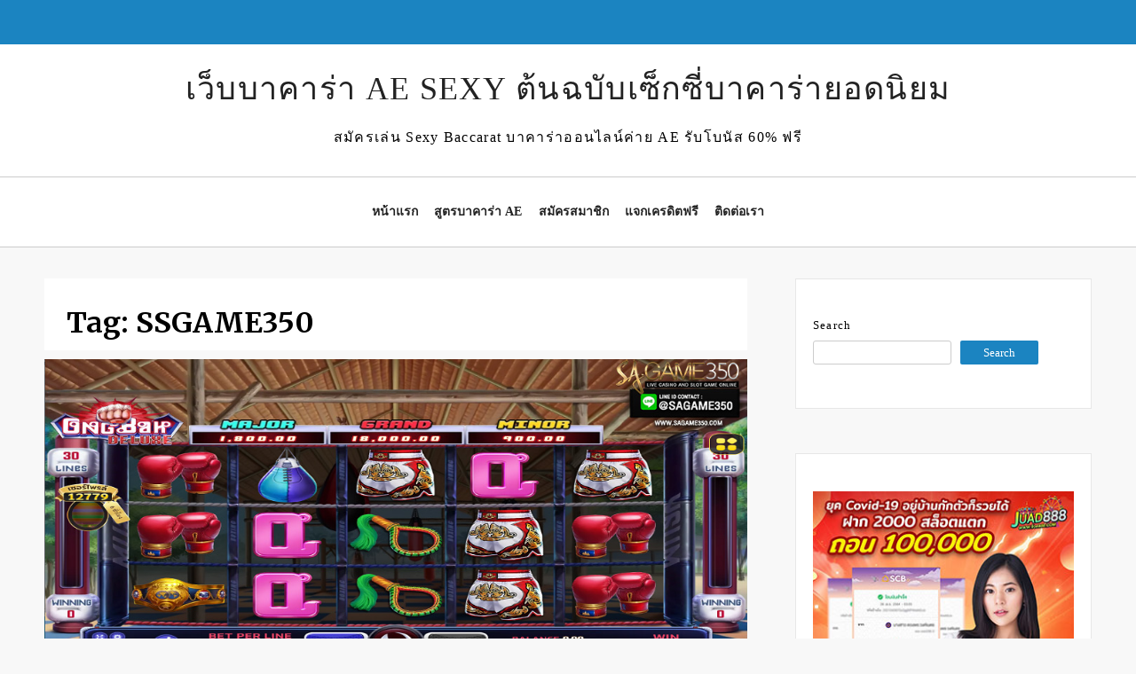

--- FILE ---
content_type: text/html; charset=UTF-8
request_url: https://aesexy350.com/tag/ssgame350/
body_size: 72983
content:
<!doctype html>
<html lang="en-US">
<head>
	<meta charset="UTF-8">
	<meta name="viewport" content="width=device-width, initial-scale=1">
	<link href="https://aesexy350.com/wp-content/uploads/2021/09/1.png" rel="shortcut icon" />
	<link rel="profile" href="https://gmpg.org/xfn/11">

	<title>SSGAME350 &#8211; เว็บบาคาร่า AE SEXY ต้นฉบับเซ็กซี่บาคาร่ายอดนิยม</title>
<meta name='robots' content='max-image-preview:large' />
<link rel='dns-prefetch' href='//fonts.googleapis.com' />
<link rel="alternate" type="application/rss+xml" title="เว็บบาคาร่า AE SEXY ต้นฉบับเซ็กซี่บาคาร่ายอดนิยม &raquo; Feed" href="https://aesexy350.com/feed/" />
<link rel="alternate" type="application/rss+xml" title="เว็บบาคาร่า AE SEXY ต้นฉบับเซ็กซี่บาคาร่ายอดนิยม &raquo; Comments Feed" href="https://aesexy350.com/comments/feed/" />
<link rel="alternate" type="application/rss+xml" title="เว็บบาคาร่า AE SEXY ต้นฉบับเซ็กซี่บาคาร่ายอดนิยม &raquo; SSGAME350 Tag Feed" href="https://aesexy350.com/tag/ssgame350/feed/" />
<style id='wp-img-auto-sizes-contain-inline-css' type='text/css'>
img:is([sizes=auto i],[sizes^="auto," i]){contain-intrinsic-size:3000px 1500px}
/*# sourceURL=wp-img-auto-sizes-contain-inline-css */
</style>
<style id='wp-emoji-styles-inline-css' type='text/css'>

	img.wp-smiley, img.emoji {
		display: inline !important;
		border: none !important;
		box-shadow: none !important;
		height: 1em !important;
		width: 1em !important;
		margin: 0 0.07em !important;
		vertical-align: -0.1em !important;
		background: none !important;
		padding: 0 !important;
	}
/*# sourceURL=wp-emoji-styles-inline-css */
</style>
<style id='wp-block-library-inline-css' type='text/css'>
:root{
  --wp-block-synced-color:#7a00df;
  --wp-block-synced-color--rgb:122, 0, 223;
  --wp-bound-block-color:var(--wp-block-synced-color);
  --wp-editor-canvas-background:#ddd;
  --wp-admin-theme-color:#007cba;
  --wp-admin-theme-color--rgb:0, 124, 186;
  --wp-admin-theme-color-darker-10:#006ba1;
  --wp-admin-theme-color-darker-10--rgb:0, 107, 160.5;
  --wp-admin-theme-color-darker-20:#005a87;
  --wp-admin-theme-color-darker-20--rgb:0, 90, 135;
  --wp-admin-border-width-focus:2px;
}
@media (min-resolution:192dpi){
  :root{
    --wp-admin-border-width-focus:1.5px;
  }
}
.wp-element-button{
  cursor:pointer;
}

:root .has-very-light-gray-background-color{
  background-color:#eee;
}
:root .has-very-dark-gray-background-color{
  background-color:#313131;
}
:root .has-very-light-gray-color{
  color:#eee;
}
:root .has-very-dark-gray-color{
  color:#313131;
}
:root .has-vivid-green-cyan-to-vivid-cyan-blue-gradient-background{
  background:linear-gradient(135deg, #00d084, #0693e3);
}
:root .has-purple-crush-gradient-background{
  background:linear-gradient(135deg, #34e2e4, #4721fb 50%, #ab1dfe);
}
:root .has-hazy-dawn-gradient-background{
  background:linear-gradient(135deg, #faaca8, #dad0ec);
}
:root .has-subdued-olive-gradient-background{
  background:linear-gradient(135deg, #fafae1, #67a671);
}
:root .has-atomic-cream-gradient-background{
  background:linear-gradient(135deg, #fdd79a, #004a59);
}
:root .has-nightshade-gradient-background{
  background:linear-gradient(135deg, #330968, #31cdcf);
}
:root .has-midnight-gradient-background{
  background:linear-gradient(135deg, #020381, #2874fc);
}
:root{
  --wp--preset--font-size--normal:16px;
  --wp--preset--font-size--huge:42px;
}

.has-regular-font-size{
  font-size:1em;
}

.has-larger-font-size{
  font-size:2.625em;
}

.has-normal-font-size{
  font-size:var(--wp--preset--font-size--normal);
}

.has-huge-font-size{
  font-size:var(--wp--preset--font-size--huge);
}

.has-text-align-center{
  text-align:center;
}

.has-text-align-left{
  text-align:left;
}

.has-text-align-right{
  text-align:right;
}

.has-fit-text{
  white-space:nowrap !important;
}

#end-resizable-editor-section{
  display:none;
}

.aligncenter{
  clear:both;
}

.items-justified-left{
  justify-content:flex-start;
}

.items-justified-center{
  justify-content:center;
}

.items-justified-right{
  justify-content:flex-end;
}

.items-justified-space-between{
  justify-content:space-between;
}

.screen-reader-text{
  border:0;
  clip-path:inset(50%);
  height:1px;
  margin:-1px;
  overflow:hidden;
  padding:0;
  position:absolute;
  width:1px;
  word-wrap:normal !important;
}

.screen-reader-text:focus{
  background-color:#ddd;
  clip-path:none;
  color:#444;
  display:block;
  font-size:1em;
  height:auto;
  left:5px;
  line-height:normal;
  padding:15px 23px 14px;
  text-decoration:none;
  top:5px;
  width:auto;
  z-index:100000;
}
html :where(.has-border-color){
  border-style:solid;
}

html :where([style*=border-top-color]){
  border-top-style:solid;
}

html :where([style*=border-right-color]){
  border-right-style:solid;
}

html :where([style*=border-bottom-color]){
  border-bottom-style:solid;
}

html :where([style*=border-left-color]){
  border-left-style:solid;
}

html :where([style*=border-width]){
  border-style:solid;
}

html :where([style*=border-top-width]){
  border-top-style:solid;
}

html :where([style*=border-right-width]){
  border-right-style:solid;
}

html :where([style*=border-bottom-width]){
  border-bottom-style:solid;
}

html :where([style*=border-left-width]){
  border-left-style:solid;
}
html :where(img[class*=wp-image-]){
  height:auto;
  max-width:100%;
}
:where(figure){
  margin:0 0 1em;
}

html :where(.is-position-sticky){
  --wp-admin--admin-bar--position-offset:var(--wp-admin--admin-bar--height, 0px);
}

@media screen and (max-width:600px){
  html :where(.is-position-sticky){
    --wp-admin--admin-bar--position-offset:0px;
  }
}

/*# sourceURL=wp-block-library-inline-css */
</style><style id='wp-block-heading-inline-css' type='text/css'>
h1:where(.wp-block-heading).has-background,h2:where(.wp-block-heading).has-background,h3:where(.wp-block-heading).has-background,h4:where(.wp-block-heading).has-background,h5:where(.wp-block-heading).has-background,h6:where(.wp-block-heading).has-background{
  padding:1.25em 2.375em;
}
h1.has-text-align-left[style*=writing-mode]:where([style*=vertical-lr]),h1.has-text-align-right[style*=writing-mode]:where([style*=vertical-rl]),h2.has-text-align-left[style*=writing-mode]:where([style*=vertical-lr]),h2.has-text-align-right[style*=writing-mode]:where([style*=vertical-rl]),h3.has-text-align-left[style*=writing-mode]:where([style*=vertical-lr]),h3.has-text-align-right[style*=writing-mode]:where([style*=vertical-rl]),h4.has-text-align-left[style*=writing-mode]:where([style*=vertical-lr]),h4.has-text-align-right[style*=writing-mode]:where([style*=vertical-rl]),h5.has-text-align-left[style*=writing-mode]:where([style*=vertical-lr]),h5.has-text-align-right[style*=writing-mode]:where([style*=vertical-rl]),h6.has-text-align-left[style*=writing-mode]:where([style*=vertical-lr]),h6.has-text-align-right[style*=writing-mode]:where([style*=vertical-rl]){
  rotate:180deg;
}
/*# sourceURL=https://aesexy350.com/wp-includes/blocks/heading/style.css */
</style>
<style id='wp-block-latest-comments-inline-css' type='text/css'>
ol.wp-block-latest-comments{
  box-sizing:border-box;
  margin-left:0;
}

:where(.wp-block-latest-comments:not([style*=line-height] .wp-block-latest-comments__comment)){
  line-height:1.1;
}

:where(.wp-block-latest-comments:not([style*=line-height] .wp-block-latest-comments__comment-excerpt p)){
  line-height:1.8;
}

.has-dates :where(.wp-block-latest-comments:not([style*=line-height])),.has-excerpts :where(.wp-block-latest-comments:not([style*=line-height])){
  line-height:1.5;
}

.wp-block-latest-comments .wp-block-latest-comments{
  padding-left:0;
}

.wp-block-latest-comments__comment{
  list-style:none;
  margin-bottom:1em;
}
.has-avatars .wp-block-latest-comments__comment{
  list-style:none;
  min-height:2.25em;
}
.has-avatars .wp-block-latest-comments__comment .wp-block-latest-comments__comment-excerpt,.has-avatars .wp-block-latest-comments__comment .wp-block-latest-comments__comment-meta{
  margin-left:3.25em;
}

.wp-block-latest-comments__comment-excerpt p{
  font-size:.875em;
  margin:.36em 0 1.4em;
}

.wp-block-latest-comments__comment-date{
  display:block;
  font-size:.75em;
}

.wp-block-latest-comments .avatar,.wp-block-latest-comments__comment-avatar{
  border-radius:1.5em;
  display:block;
  float:left;
  height:2.5em;
  margin-right:.75em;
  width:2.5em;
}

.wp-block-latest-comments[class*=-font-size] a,.wp-block-latest-comments[style*=font-size] a{
  font-size:inherit;
}
/*# sourceURL=https://aesexy350.com/wp-includes/blocks/latest-comments/style.css */
</style>
<style id='wp-block-latest-posts-inline-css' type='text/css'>
.wp-block-latest-posts{
  box-sizing:border-box;
}
.wp-block-latest-posts.alignleft{
  margin-right:2em;
}
.wp-block-latest-posts.alignright{
  margin-left:2em;
}
.wp-block-latest-posts.wp-block-latest-posts__list{
  list-style:none;
}
.wp-block-latest-posts.wp-block-latest-posts__list li{
  clear:both;
  overflow-wrap:break-word;
}
.wp-block-latest-posts.is-grid{
  display:flex;
  flex-wrap:wrap;
}
.wp-block-latest-posts.is-grid li{
  margin:0 1.25em 1.25em 0;
  width:100%;
}
@media (min-width:600px){
  .wp-block-latest-posts.columns-2 li{
    width:calc(50% - .625em);
  }
  .wp-block-latest-posts.columns-2 li:nth-child(2n){
    margin-right:0;
  }
  .wp-block-latest-posts.columns-3 li{
    width:calc(33.33333% - .83333em);
  }
  .wp-block-latest-posts.columns-3 li:nth-child(3n){
    margin-right:0;
  }
  .wp-block-latest-posts.columns-4 li{
    width:calc(25% - .9375em);
  }
  .wp-block-latest-posts.columns-4 li:nth-child(4n){
    margin-right:0;
  }
  .wp-block-latest-posts.columns-5 li{
    width:calc(20% - 1em);
  }
  .wp-block-latest-posts.columns-5 li:nth-child(5n){
    margin-right:0;
  }
  .wp-block-latest-posts.columns-6 li{
    width:calc(16.66667% - 1.04167em);
  }
  .wp-block-latest-posts.columns-6 li:nth-child(6n){
    margin-right:0;
  }
}

:root :where(.wp-block-latest-posts.is-grid){
  padding:0;
}
:root :where(.wp-block-latest-posts.wp-block-latest-posts__list){
  padding-left:0;
}

.wp-block-latest-posts__post-author,.wp-block-latest-posts__post-date{
  display:block;
  font-size:.8125em;
}

.wp-block-latest-posts__post-excerpt,.wp-block-latest-posts__post-full-content{
  margin-bottom:1em;
  margin-top:.5em;
}

.wp-block-latest-posts__featured-image a{
  display:inline-block;
}
.wp-block-latest-posts__featured-image img{
  height:auto;
  max-width:100%;
  width:auto;
}
.wp-block-latest-posts__featured-image.alignleft{
  float:left;
  margin-right:1em;
}
.wp-block-latest-posts__featured-image.alignright{
  float:right;
  margin-left:1em;
}
.wp-block-latest-posts__featured-image.aligncenter{
  margin-bottom:1em;
  text-align:center;
}
/*# sourceURL=https://aesexy350.com/wp-includes/blocks/latest-posts/style.css */
</style>
<style id='wp-block-search-inline-css' type='text/css'>
.wp-block-search__button{
  margin-left:10px;
  word-break:normal;
}
.wp-block-search__button.has-icon{
  line-height:0;
}
.wp-block-search__button svg{
  height:1.25em;
  min-height:24px;
  min-width:24px;
  width:1.25em;
  fill:currentColor;
  vertical-align:text-bottom;
}

:where(.wp-block-search__button){
  border:1px solid #ccc;
  padding:6px 10px;
}

.wp-block-search__inside-wrapper{
  display:flex;
  flex:auto;
  flex-wrap:nowrap;
  max-width:100%;
}

.wp-block-search__label{
  width:100%;
}

.wp-block-search.wp-block-search__button-only .wp-block-search__button{
  box-sizing:border-box;
  display:flex;
  flex-shrink:0;
  justify-content:center;
  margin-left:0;
  max-width:100%;
}
.wp-block-search.wp-block-search__button-only .wp-block-search__inside-wrapper{
  min-width:0 !important;
  transition-property:width;
}
.wp-block-search.wp-block-search__button-only .wp-block-search__input{
  flex-basis:100%;
  transition-duration:.3s;
}
.wp-block-search.wp-block-search__button-only.wp-block-search__searchfield-hidden,.wp-block-search.wp-block-search__button-only.wp-block-search__searchfield-hidden .wp-block-search__inside-wrapper{
  overflow:hidden;
}
.wp-block-search.wp-block-search__button-only.wp-block-search__searchfield-hidden .wp-block-search__input{
  border-left-width:0 !important;
  border-right-width:0 !important;
  flex-basis:0;
  flex-grow:0;
  margin:0;
  min-width:0 !important;
  padding-left:0 !important;
  padding-right:0 !important;
  width:0 !important;
}

:where(.wp-block-search__input){
  appearance:none;
  border:1px solid #949494;
  flex-grow:1;
  font-family:inherit;
  font-size:inherit;
  font-style:inherit;
  font-weight:inherit;
  letter-spacing:inherit;
  line-height:inherit;
  margin-left:0;
  margin-right:0;
  min-width:3rem;
  padding:8px;
  text-decoration:unset !important;
  text-transform:inherit;
}

:where(.wp-block-search__button-inside .wp-block-search__inside-wrapper){
  background-color:#fff;
  border:1px solid #949494;
  box-sizing:border-box;
  padding:4px;
}
:where(.wp-block-search__button-inside .wp-block-search__inside-wrapper) .wp-block-search__input{
  border:none;
  border-radius:0;
  padding:0 4px;
}
:where(.wp-block-search__button-inside .wp-block-search__inside-wrapper) .wp-block-search__input:focus{
  outline:none;
}
:where(.wp-block-search__button-inside .wp-block-search__inside-wrapper) :where(.wp-block-search__button){
  padding:4px 8px;
}

.wp-block-search.aligncenter .wp-block-search__inside-wrapper{
  margin:auto;
}

.wp-block[data-align=right] .wp-block-search.wp-block-search__button-only .wp-block-search__inside-wrapper{
  float:right;
}
/*# sourceURL=https://aesexy350.com/wp-includes/blocks/search/style.css */
</style>
<style id='wp-block-group-inline-css' type='text/css'>
.wp-block-group{
  box-sizing:border-box;
}

:where(.wp-block-group.wp-block-group-is-layout-constrained){
  position:relative;
}
/*# sourceURL=https://aesexy350.com/wp-includes/blocks/group/style.css */
</style>
<style id='global-styles-inline-css' type='text/css'>
:root{--wp--preset--aspect-ratio--square: 1;--wp--preset--aspect-ratio--4-3: 4/3;--wp--preset--aspect-ratio--3-4: 3/4;--wp--preset--aspect-ratio--3-2: 3/2;--wp--preset--aspect-ratio--2-3: 2/3;--wp--preset--aspect-ratio--16-9: 16/9;--wp--preset--aspect-ratio--9-16: 9/16;--wp--preset--color--black: #000000;--wp--preset--color--cyan-bluish-gray: #abb8c3;--wp--preset--color--white: #ffffff;--wp--preset--color--pale-pink: #f78da7;--wp--preset--color--vivid-red: #cf2e2e;--wp--preset--color--luminous-vivid-orange: #ff6900;--wp--preset--color--luminous-vivid-amber: #fcb900;--wp--preset--color--light-green-cyan: #7bdcb5;--wp--preset--color--vivid-green-cyan: #00d084;--wp--preset--color--pale-cyan-blue: #8ed1fc;--wp--preset--color--vivid-cyan-blue: #0693e3;--wp--preset--color--vivid-purple: #9b51e0;--wp--preset--gradient--vivid-cyan-blue-to-vivid-purple: linear-gradient(135deg,rgb(6,147,227) 0%,rgb(155,81,224) 100%);--wp--preset--gradient--light-green-cyan-to-vivid-green-cyan: linear-gradient(135deg,rgb(122,220,180) 0%,rgb(0,208,130) 100%);--wp--preset--gradient--luminous-vivid-amber-to-luminous-vivid-orange: linear-gradient(135deg,rgb(252,185,0) 0%,rgb(255,105,0) 100%);--wp--preset--gradient--luminous-vivid-orange-to-vivid-red: linear-gradient(135deg,rgb(255,105,0) 0%,rgb(207,46,46) 100%);--wp--preset--gradient--very-light-gray-to-cyan-bluish-gray: linear-gradient(135deg,rgb(238,238,238) 0%,rgb(169,184,195) 100%);--wp--preset--gradient--cool-to-warm-spectrum: linear-gradient(135deg,rgb(74,234,220) 0%,rgb(151,120,209) 20%,rgb(207,42,186) 40%,rgb(238,44,130) 60%,rgb(251,105,98) 80%,rgb(254,248,76) 100%);--wp--preset--gradient--blush-light-purple: linear-gradient(135deg,rgb(255,206,236) 0%,rgb(152,150,240) 100%);--wp--preset--gradient--blush-bordeaux: linear-gradient(135deg,rgb(254,205,165) 0%,rgb(254,45,45) 50%,rgb(107,0,62) 100%);--wp--preset--gradient--luminous-dusk: linear-gradient(135deg,rgb(255,203,112) 0%,rgb(199,81,192) 50%,rgb(65,88,208) 100%);--wp--preset--gradient--pale-ocean: linear-gradient(135deg,rgb(255,245,203) 0%,rgb(182,227,212) 50%,rgb(51,167,181) 100%);--wp--preset--gradient--electric-grass: linear-gradient(135deg,rgb(202,248,128) 0%,rgb(113,206,126) 100%);--wp--preset--gradient--midnight: linear-gradient(135deg,rgb(2,3,129) 0%,rgb(40,116,252) 100%);--wp--preset--font-size--small: 13px;--wp--preset--font-size--medium: 20px;--wp--preset--font-size--large: 36px;--wp--preset--font-size--x-large: 42px;--wp--preset--spacing--20: 0.44rem;--wp--preset--spacing--30: 0.67rem;--wp--preset--spacing--40: 1rem;--wp--preset--spacing--50: 1.5rem;--wp--preset--spacing--60: 2.25rem;--wp--preset--spacing--70: 3.38rem;--wp--preset--spacing--80: 5.06rem;--wp--preset--shadow--natural: 6px 6px 9px rgba(0, 0, 0, 0.2);--wp--preset--shadow--deep: 12px 12px 50px rgba(0, 0, 0, 0.4);--wp--preset--shadow--sharp: 6px 6px 0px rgba(0, 0, 0, 0.2);--wp--preset--shadow--outlined: 6px 6px 0px -3px rgb(255, 255, 255), 6px 6px rgb(0, 0, 0);--wp--preset--shadow--crisp: 6px 6px 0px rgb(0, 0, 0);}:where(.is-layout-flex){gap: 0.5em;}:where(.is-layout-grid){gap: 0.5em;}body .is-layout-flex{display: flex;}.is-layout-flex{flex-wrap: wrap;align-items: center;}.is-layout-flex > :is(*, div){margin: 0;}body .is-layout-grid{display: grid;}.is-layout-grid > :is(*, div){margin: 0;}:where(.wp-block-columns.is-layout-flex){gap: 2em;}:where(.wp-block-columns.is-layout-grid){gap: 2em;}:where(.wp-block-post-template.is-layout-flex){gap: 1.25em;}:where(.wp-block-post-template.is-layout-grid){gap: 1.25em;}.has-black-color{color: var(--wp--preset--color--black) !important;}.has-cyan-bluish-gray-color{color: var(--wp--preset--color--cyan-bluish-gray) !important;}.has-white-color{color: var(--wp--preset--color--white) !important;}.has-pale-pink-color{color: var(--wp--preset--color--pale-pink) !important;}.has-vivid-red-color{color: var(--wp--preset--color--vivid-red) !important;}.has-luminous-vivid-orange-color{color: var(--wp--preset--color--luminous-vivid-orange) !important;}.has-luminous-vivid-amber-color{color: var(--wp--preset--color--luminous-vivid-amber) !important;}.has-light-green-cyan-color{color: var(--wp--preset--color--light-green-cyan) !important;}.has-vivid-green-cyan-color{color: var(--wp--preset--color--vivid-green-cyan) !important;}.has-pale-cyan-blue-color{color: var(--wp--preset--color--pale-cyan-blue) !important;}.has-vivid-cyan-blue-color{color: var(--wp--preset--color--vivid-cyan-blue) !important;}.has-vivid-purple-color{color: var(--wp--preset--color--vivid-purple) !important;}.has-black-background-color{background-color: var(--wp--preset--color--black) !important;}.has-cyan-bluish-gray-background-color{background-color: var(--wp--preset--color--cyan-bluish-gray) !important;}.has-white-background-color{background-color: var(--wp--preset--color--white) !important;}.has-pale-pink-background-color{background-color: var(--wp--preset--color--pale-pink) !important;}.has-vivid-red-background-color{background-color: var(--wp--preset--color--vivid-red) !important;}.has-luminous-vivid-orange-background-color{background-color: var(--wp--preset--color--luminous-vivid-orange) !important;}.has-luminous-vivid-amber-background-color{background-color: var(--wp--preset--color--luminous-vivid-amber) !important;}.has-light-green-cyan-background-color{background-color: var(--wp--preset--color--light-green-cyan) !important;}.has-vivid-green-cyan-background-color{background-color: var(--wp--preset--color--vivid-green-cyan) !important;}.has-pale-cyan-blue-background-color{background-color: var(--wp--preset--color--pale-cyan-blue) !important;}.has-vivid-cyan-blue-background-color{background-color: var(--wp--preset--color--vivid-cyan-blue) !important;}.has-vivid-purple-background-color{background-color: var(--wp--preset--color--vivid-purple) !important;}.has-black-border-color{border-color: var(--wp--preset--color--black) !important;}.has-cyan-bluish-gray-border-color{border-color: var(--wp--preset--color--cyan-bluish-gray) !important;}.has-white-border-color{border-color: var(--wp--preset--color--white) !important;}.has-pale-pink-border-color{border-color: var(--wp--preset--color--pale-pink) !important;}.has-vivid-red-border-color{border-color: var(--wp--preset--color--vivid-red) !important;}.has-luminous-vivid-orange-border-color{border-color: var(--wp--preset--color--luminous-vivid-orange) !important;}.has-luminous-vivid-amber-border-color{border-color: var(--wp--preset--color--luminous-vivid-amber) !important;}.has-light-green-cyan-border-color{border-color: var(--wp--preset--color--light-green-cyan) !important;}.has-vivid-green-cyan-border-color{border-color: var(--wp--preset--color--vivid-green-cyan) !important;}.has-pale-cyan-blue-border-color{border-color: var(--wp--preset--color--pale-cyan-blue) !important;}.has-vivid-cyan-blue-border-color{border-color: var(--wp--preset--color--vivid-cyan-blue) !important;}.has-vivid-purple-border-color{border-color: var(--wp--preset--color--vivid-purple) !important;}.has-vivid-cyan-blue-to-vivid-purple-gradient-background{background: var(--wp--preset--gradient--vivid-cyan-blue-to-vivid-purple) !important;}.has-light-green-cyan-to-vivid-green-cyan-gradient-background{background: var(--wp--preset--gradient--light-green-cyan-to-vivid-green-cyan) !important;}.has-luminous-vivid-amber-to-luminous-vivid-orange-gradient-background{background: var(--wp--preset--gradient--luminous-vivid-amber-to-luminous-vivid-orange) !important;}.has-luminous-vivid-orange-to-vivid-red-gradient-background{background: var(--wp--preset--gradient--luminous-vivid-orange-to-vivid-red) !important;}.has-very-light-gray-to-cyan-bluish-gray-gradient-background{background: var(--wp--preset--gradient--very-light-gray-to-cyan-bluish-gray) !important;}.has-cool-to-warm-spectrum-gradient-background{background: var(--wp--preset--gradient--cool-to-warm-spectrum) !important;}.has-blush-light-purple-gradient-background{background: var(--wp--preset--gradient--blush-light-purple) !important;}.has-blush-bordeaux-gradient-background{background: var(--wp--preset--gradient--blush-bordeaux) !important;}.has-luminous-dusk-gradient-background{background: var(--wp--preset--gradient--luminous-dusk) !important;}.has-pale-ocean-gradient-background{background: var(--wp--preset--gradient--pale-ocean) !important;}.has-electric-grass-gradient-background{background: var(--wp--preset--gradient--electric-grass) !important;}.has-midnight-gradient-background{background: var(--wp--preset--gradient--midnight) !important;}.has-small-font-size{font-size: var(--wp--preset--font-size--small) !important;}.has-medium-font-size{font-size: var(--wp--preset--font-size--medium) !important;}.has-large-font-size{font-size: var(--wp--preset--font-size--large) !important;}.has-x-large-font-size{font-size: var(--wp--preset--font-size--x-large) !important;}
/*# sourceURL=global-styles-inline-css */
</style>
<style id='core-block-supports-inline-css' type='text/css'>
/**
 * Core styles: block-supports
 */

/*# sourceURL=core-block-supports-inline-css */
</style>

<style id='classic-theme-styles-inline-css' type='text/css'>
/**
 * These rules are needed for backwards compatibility.
 * They should match the button element rules in the base theme.json file.
 */
.wp-block-button__link {
	color: #ffffff;
	background-color: #32373c;
	border-radius: 9999px; /* 100% causes an oval, but any explicit but really high value retains the pill shape. */

	/* This needs a low specificity so it won't override the rules from the button element if defined in theme.json. */
	box-shadow: none;
	text-decoration: none;

	/* The extra 2px are added to size solids the same as the outline versions.*/
	padding: calc(0.667em + 2px) calc(1.333em + 2px);

	font-size: 1.125em;
}

.wp-block-file__button {
	background: #32373c;
	color: #ffffff;
	text-decoration: none;
}

/*# sourceURL=/wp-includes/css/classic-themes.css */
</style>
<link rel='stylesheet' id='blog-on-googleapis-css' href='//fonts.googleapis.com/css?family=Merriweather:300,300i,400,700' type='text/css' media='all' />
<link rel='stylesheet' id='font-awesome-css' href='https://aesexy350.com/wp-content/themes/blog-on/assets/css/font-awesome.min.css?ver=6.9' type='text/css' media='all' />
<link rel='stylesheet' id='bootstrap-css' href='https://aesexy350.com/wp-content/themes/blog-on/assets/css/bootstrap.min.css?ver=6.9' type='text/css' media='all' />
<link rel='stylesheet' id='selectize-bootstrap3-css' href='https://aesexy350.com/wp-content/themes/blog-on/assets/css/selectize.bootstrap3.css?ver=6.9' type='text/css' media='all' />
<link rel='stylesheet' id='owl-carousel-css' href='https://aesexy350.com/wp-content/themes/blog-on/assets/css/owl.carousel.css?ver=6.9' type='text/css' media='all' />
<link rel='stylesheet' id='owl-theme-default-css' href='https://aesexy350.com/wp-content/themes/blog-on/assets/css/owl.theme.default.min.css?ver=6.9' type='text/css' media='all' />
<link rel='stylesheet' id='slick-css' href='https://aesexy350.com/wp-content/themes/blog-on/assets/css/slick.css?ver=6.9' type='text/css' media='all' />
<link rel='stylesheet' id='magnific-popup-css' href='https://aesexy350.com/wp-content/themes/blog-on/assets/css/magnific-popup.css?ver=6.9' type='text/css' media='all' />
<link rel='stylesheet' id='blog-on-style-css' href='https://aesexy350.com/wp-content/themes/blog-on/style.css?ver=1.0.0' type='text/css' media='all' />
<style id='blog-on-style-inline-css' type='text/css'>
 .post-carousel-style-2.owl-theme.owl-carousel .owl-nav > div:hover,
                  .entry-footer .post-meta a:hover,
                  .entry-footer .post-meta a:focus,
                  .reply,
                  .reply > a,
                  .color-text,
                  a:hover,
                  a:focus,
                  a:active,
                  .btn-link,
                  .cat-link,
                  .separator,
                  .post-format-icon,
                  .header-nav .menu  a:hover,
                  .header-nav .menu  a:focus,
                  .header-nav .menu  a:active,
                  .list-style i,
                  blockquote:before,
                  .widget > ul li a:hover,
                  .scrollToTop,.fa-stack.list-style i
                  {

                      color: #1b84c1;

                   }

                  .shape1, .shape2, .footer-widget-area .widget-title:before,
                    .post-carousel .owl-nav [class*='owl-']:hover,
                    .social-icons-style1 li:hover,
                    .social-icons-style2 li a:hover i,
                    .header-nav.nav-style-dark .menu > .pull-right:hover a,
                    .btn-dark:hover,
                    .btn-dark:focus,
                    .phone-icon-wrap,
                    .email-icon-wrap,
                    .add-icon-wrap,
                    .color-bg,
                    .image-info:after,
                    .image-info:before,
                    .tagcloud a:hover,
                    .tagcloud a:focus,
                    .widget .footer-social-icons li a i:hover,
                    .widget .footer-social-icons li a i:focus,
                    .header-nav.nav-style-light .menu > li.active a:before,
                    .header-nav.nav-style-light .menu > li:hover a:before,
                    .btn-light:hover,
                    .btn-light:focus,
                    .about-me li a:hover,
                    .btn-default,input[type='submit'],
                    .nav-links a,.topbar,.breadcrumb,.header-search .form-wrapper input[type='submit'],
                    .header-search .form-wrapper input[type='submit']:hover,button, input[type='button'], input[type="submit"],.blog-post .post-info .cat-link, .cat-link

                  {

                      background-color: #1b84c1;

                   }

                   .post-carousel-style-2.owl-theme.owl-carousel .owl-nav > div:hover,
                  .social-icons-style2 li a:hover i,
                  .single-gallary-item-inner::before,
                  .btn-dark:hover,
                  .btn-dark:focus,
                  .contact-info .info-inner,
                  .contact-info,
                  .tagcloud a:hover,
                  .tagcloud a:focus,
                  .widget .footer-social-icons li a i:hover,
                  .widget .footer-social-icons li a i:focus,
                  .btn-light:hover,
                  .btn-light:focus,
                  .header-style2,
                  blockquote,
                  .post-format-icon,
                  .btn-default,
                  .selectize-input.focus

                  {

                      border-color: #1b84c1;

                   }

                   .search-form input.search-field,input[type='submit'],.form-wrapper input[type='text'],
                 .top-footer .widget
                  {

                      border: 1px solid #1b84c1;

                  }

                   .sidebar-wrap .widget-title::before
                  {

                      border:2px solid #1b84c1;

                  }

                   .breadcrumb,.blog-post .post-info .cat-link, .cat-link
                  {

                      background #1b84c1!important;}

                  }

                   .cat-tag a, .site-title a, p.site-description, .main-navigation ul li.current-menu-item a
                  {

                      color: #1b84c1;

                  }

                  
/*# sourceURL=blog-on-style-inline-css */
</style>
<link rel='stylesheet' id='blog-on-menu-css' href='https://aesexy350.com/wp-content/themes/blog-on/assets/css/menu.css?ver=6.9' type='text/css' media='all' />
<link rel='stylesheet' id='blog-on-responsive-css' href='https://aesexy350.com/wp-content/themes/blog-on/assets/css/responsive.css?ver=6.9' type='text/css' media='all' />
<script type="text/javascript" src="https://aesexy350.com/wp-includes/js/jquery/jquery.js?ver=3.7.1" id="jquery-core-js"></script>
<script type="text/javascript" src="https://aesexy350.com/wp-includes/js/jquery/jquery-migrate.js?ver=3.4.1" id="jquery-migrate-js"></script>
<link rel="https://api.w.org/" href="https://aesexy350.com/wp-json/" /><link rel="alternate" title="JSON" type="application/json" href="https://aesexy350.com/wp-json/wp/v2/tags/46" /><link rel="EditURI" type="application/rsd+xml" title="RSD" href="https://aesexy350.com/xmlrpc.php?rsd" />
<meta name="generator" content="WordPress 6.9" />
</head>

<body class="archive tag tag-ssgame350 tag-46 wp-theme-blog-on sb-sticky-sidebar group-blog hfeed right-sidebar default">

<div id="page" class="site">
	<a class="skip-link screen-reader-text" href="#content">Skip to content</a>

	<header >
              <div class="topbar">
            <div class="container">
              <div class="row">
                                <div class="col-md-7 social-icons">

                                     </div>
          
                <div class="col-md-4 social-links ">
                                  </div>
         
              </div> <!-- #social-navbar-collapse -->


            </div><!-- .container -->
        </div><!-- .topbar -->
                    <p class="text-center site-title"><a href="https://aesexy350.com/"
                                             rel="home">เว็บบาคาร่า AE SEXY ต้นฉบับเซ็กซี่บาคาร่ายอดนิยม</a></p>
                
								<p class="site-description text-center">สมัครเล่น Sexy Baccarat บาคาร่าออนไลน์ค่าย AE รับโบนัส 60% ฟรี</p>
			

		  <nav class="header-nav primary_menu text-center">
          <div class="container">
            <div class="nav-menu cssmenu menu-line-off" id="header-menu-wrap">
                <div class="menu-menu-container"><ul id="primary-menu" class="menu list-inline"><li id="menu-item-12" class="menu-item menu-item-type-custom menu-item-object-custom menu-item-home first-menu menu-item-12"><a href="https://aesexy350.com/">หน้าแรก</a></li>
<li id="menu-item-16" class="menu-item menu-item-type-taxonomy menu-item-object-category menu-item-16"><a href="https://aesexy350.com/c/%e0%b8%aa%e0%b8%b9%e0%b8%95%e0%b8%a3%e0%b8%9a%e0%b8%b2%e0%b8%84%e0%b8%b2%e0%b8%a3%e0%b9%88%e0%b8%b2-ae/">สูตรบาคาร่า AE</a></li>
<li id="menu-item-13" class="menu-item menu-item-type-custom menu-item-object-custom menu-item-13"><a href="#">สมัครสมาชิก</a></li>
<li id="menu-item-36" class="menu-item menu-item-type-post_type menu-item-object-page menu-item-36"><a href="https://aesexy350.com/%e0%b9%81%e0%b8%88%e0%b8%81%e0%b9%80%e0%b8%84%e0%b8%a3%e0%b8%94%e0%b8%b4%e0%b8%95%e0%b8%9f%e0%b8%a3%e0%b8%b5-50-%e0%b8%9a%e0%b8%b2%e0%b8%97%e0%b8%97%e0%b8%b8%e0%b8%81%e0%b8%a7%e0%b8%b1%e0%b8%99/">แจกเครดิตฟรี</a></li>
<li id="menu-item-21" class="menu-item menu-item-type-post_type menu-item-object-page last-menu menu-item-21"><a href="https://aesexy350.com/%e0%b8%95%e0%b8%b4%e0%b8%94%e0%b8%95%e0%b9%88%e0%b8%ad%e0%b9%80%e0%b8%a3%e0%b8%b2/">ติดต่อเรา</a></li>
</ul></div>

            </div><!-- #header-menu-wrap -->
          </div><!-- .container -->
        </nav><!-- .header-nav -->

          </header>
    <!-- header end -->
     <div class="main-container" id="content">
        <div class="container">
            <div class="row">

	 <!-- .main-container start -->

            <div class="col-md-8 content-wrap" id="primary">

				
					<header class="page-header">
						<h2 class="page-title">Tag: <span>SSGAME350</span></h2>					</header><!-- .page-header -->

					
<article id="post-164" class="post-164 post type-post status-publish format-standard has-post-thumbnail hentry category--ae tag-ssgame350 tag-95 tag-96 tag-97 tag--slot tag-94">
    <div class="blog-post">

				<div class="image-holder">

			    <a href="https://aesexy350.com/casino164/">
				  <img width="1000" height="480" src="https://aesexy350.com/wp-content/uploads/2023/04/ssgames350_img-7.jpg" class="attachment-full size-full wp-post-image" alt="เว็บสล็อตออนไลน์ SSGAME350" decoding="async" fetchpriority="high" srcset="https://aesexy350.com/wp-content/uploads/2023/04/ssgames350_img-7.jpg 1000w, https://aesexy350.com/wp-content/uploads/2023/04/ssgames350_img-7-300x144.jpg 300w, https://aesexy350.com/wp-content/uploads/2023/04/ssgames350_img-7-768x369.jpg 768w" sizes="(max-width: 1000px) 100vw, 1000px" />			    </a>

			</div>
  
	    <div class="post-content">
	      <div class="post-info ">
	      	<a href="https://aesexy350.com/c/%e0%b8%aa%e0%b8%b9%e0%b8%95%e0%b8%a3%e0%b8%84%e0%b8%b2%e0%b8%aa%e0%b8%b4%e0%b9%82%e0%b8%99-ae/"rel="category tag" class="cat-link">สูตรคาสิโน AE</a>	        <h3 class="post-title"><a href="https://aesexy350.com/casino164/">แบล็คแจ็ค เกมไพ่คาสิโนเล่นง่าย ผสมให้ได้ 21 แต้ม ชนะทันที</a></h3>
	      	         <span class="post-meta"><i class="fa fa-user"></i>
	          <a href="https://aesexy350.com/casinoauthor/newsbet3/" title="Posts by เฮียต๋องบาคาร่า" rel="author">เฮียต๋องบาคาร่า</a>	           <i class="fa fa-calendar"></i><a href="https://aesexy350.com/casino164/" rel="bookmark"><time class="entry-date published" datetime="2023-04-03T21:32:39+00:00">April 3, 2023</time><time class="updated" datetime="2023-07-20T20:07:59+00:00">July 20, 2023</time></a>	           <a href=" https://aesexy350.com/casino164/#respond ">
	           	<i class="fa fa-comment-o"></i> no Comments </a></span>
	    
	      </div><!-- .post-info -->
	      <div class="entry-summary">
	        <p> เชื่อว่านักพนันที่ชื่นชอบการเล่นเกมคาสิโนสด กำลังให้ความสนใจเกมพนันแบล็คแจ็ค แต่ทว่าไม่รู้ว่าเกมพนันประเภทนี้มีรูปแบบอย่างไร เนื่องจากทางค่ายเกมที่ให้บริการคาสิโนสดเกือบทุกค่าย SLOT จะให้บริการเกมพนันประเภทนี้ และมีความแตกต่าง เช่น บริการห้องแบบ VIP หรือว่าบริการแบบเริ่มต้นเล่นแบบหลายคนพร้อมกัน เราจะมาแนะนำว่า เพราะอะไรเกมนี้ถือว่ามีความพิเศษอย่างไร และคุ้มค่าในการลงทุนหรือไม่ รับรองว่าจะเพิ่มทางเลือกให้กับนักพนันได้ทุกคน แนะนำวิธีการเล่นเกมพนันแบล็คแจ็ค สำหรับนักพนันมือใหม่ เล่นง่ายทำเงิน สำหรับรูปแบบของเกมก็มีความน่าสนใจมากมาย เรียกได้ว่าเกมนี้ในต่างประเทศ ได้รับความสนใจมากที่สุดก็ว่าได้ เพราะฉะนั้นใครที่อยากจะเปิดประสบการณ์ใหม่ เราจะมาแนะนำว่าวิธีการเล่นเบื้องต้น รับรองว่าไม่ยากอย่างที่คิดแน่นอน 1.รูปแบบของการเล่น เกมพนันไพ่นี้จะเป็นการเล่นสู้กับเจ้ามือเท่านั้น โดยจะใช้แต้ม 21 หรือว่า A คู่กับ 10-K จะเป็นแบล็คแจ็ค ถือว่าใหญ่ที่สุดของเกม และรองลงมาจะเป็นไพ่ที่มีแต้มรวม 21 แต้ม และถ้ามีแต้มเกินถือว่าแพ้ในทันที ถือว่าเป็นเกมที่มีความหลากหลายน่าสนใจ 2.ความพิเศษของเกม การแยกไพ่หรือว่าระบบประกัน SLOT ถือว่าเป็นเรื่องที่มีความของเกมพนันไพ่นี้ สำหรับการแยกไพ่ก็คือ ได้ไพ่เหมือนกัน สำหรับระบบประกันก็คือ ถ้าเจ้ามือได้ไพ่ A สามารถประกันว่าแบล็คแจ็คหรือไม่ ลดโอกาสการเสียเงินได้จริงและเพิ่มโอกาสทำเงินรางวัล&hellip;</p>
	          <div class="more-link-wrap"><a href="https://aesexy350.com/casino164/" class="btn btn-default">Read More</a></div>
	      </div><!-- .entry-summary -->

	    </div><!-- .post-content -->
    </div><!-- .blog-post -->
</article>

<article id="post-91" class="post-91 post type-post status-publish format-standard has-post-thumbnail hentry category--ae tag-ssgame350 tag-47 tag-32 tag-49 tag-48">
    <div class="blog-post">

				<div class="image-holder">

			    <a href="https://aesexy350.com/casino91/">
				  <img width="800" height="419" src="https://aesexy350.com/wp-content/uploads/2021/10/ssgame350_baccarat_31064.jpg" class="attachment-full size-full wp-post-image" alt="ssgame350_baccarat_31064" decoding="async" srcset="https://aesexy350.com/wp-content/uploads/2021/10/ssgame350_baccarat_31064.jpg 800w, https://aesexy350.com/wp-content/uploads/2021/10/ssgame350_baccarat_31064-300x157.jpg 300w, https://aesexy350.com/wp-content/uploads/2021/10/ssgame350_baccarat_31064-768x402.jpg 768w" sizes="(max-width: 800px) 100vw, 800px" />			    </a>

			</div>
  
	    <div class="post-content">
	      <div class="post-info ">
	      	<a href="https://aesexy350.com/c/%e0%b8%aa%e0%b8%b9%e0%b8%95%e0%b8%a3%e0%b8%9a%e0%b8%b2%e0%b8%84%e0%b8%b2%e0%b8%a3%e0%b9%88%e0%b8%b2-ae/"rel="category tag" class="cat-link">สูตรบาคาร่า AE</a>	        <h3 class="post-title"><a href="https://aesexy350.com/casino91/">SSGAME350 ให้บริการเกมบาคาร่า ด้วยอัตราจ่ายที่เหนือกว่า</a></h3>
	      	         <span class="post-meta"><i class="fa fa-user"></i>
	          <a href="https://aesexy350.com/casinoauthor/newsbet3/" title="Posts by เฮียต๋องบาคาร่า" rel="author">เฮียต๋องบาคาร่า</a>	           <i class="fa fa-calendar"></i><a href="https://aesexy350.com/casino91/" rel="bookmark"><time class="entry-date published" datetime="2021-10-02T20:50:28+00:00">October 2, 2021</time><time class="updated" datetime="2023-04-12T21:50:40+00:00">April 12, 2023</time></a>	           <a href=" https://aesexy350.com/casino91/#respond ">
	           	<i class="fa fa-comment-o"></i> no Comments </a></span>
	    
	      </div><!-- .post-info -->
	      <div class="entry-summary">
	        <p> เมื่อพูดถึงเกมไพ่เชื่อว่านักพนันจำนวนมากจะต้องนึกถึงเกมบาคาร่าอย่างแน่นอน เพราะบาคาร่าเป็นเกมไพ่ที่มีความโดดเด่นไม่เหมือนใคร ด้วยรูปแบบการเล่นที่ง่าย และยังมาพร้อมกับอัตราการจ่ายเงินรางวัลที่ตอบโจทย์ความต้องการได้ดีมาก ๆ แต่หากนักพนันคนไหนที่กำลังมองหาเว็บเล่นบาคาร่าที่ดีที่สุดอยู่ละก็ แนะนำเข้าเล่นบาคาร่าที่ https://www.ss350.game/baccarat/ เว็บบาคาร่ายอดนิยมที่จะทำให้คุณได้กำไรอย่างคุ้มค่าที่สุด SSGAME350 เว็บบาคาร่าจ่ายหนัก การที่นักพนันจะเล่นบาคาร่าให้ได้เงินอย่างคุ้มค่ามากที่สุด นอกจากการมีทักษะหรือการนำสูตรมาใช้อย่างเหมาะสมแล้ว การเลือกเว็บบาคาร่าก็เป็นสิ่งสำคัญที่ไม่ควรมองข้ามเด็ดขาด ซึ่งหากคุณได้เข้ามาเดิมพันบาคาร่าที่ SSGAME350 คุณจะได้รับกำไรอย่างคุ้มค่าแน่นอน เพราะที่นี่เป็นเว็บตรงคาสิโนไม่ผ่านเอเย่นต์ที่มีความมั่นคงด้านการเงินสูงมาก ส่งผลทำให้มีอัตราจ่ายที่ค่อนข้างสูง เรียกว่าจ่ายหนักกว่าการเดิมพันกับคาสิโนทั่วไปมากทีเดียว ดีอย่างไรเมื่อเล่นบาคาร่ากับเรา เดิมพันบาคาร่าที่ไหนก็ไม่ดีเท่าเว็บ SSGAME350 เพราะที่นี่มีดีกว่าที่คิดแน่นอน กับข้อดีที่นักพนันจะได้รับจากการเดิมพันบาคาร่าที่เว็บคือ 1.มีหลายค่ายเกมให้เลือก ที่เว็บบาคาร่า SSGAME350 มีหลายค่ายเกมให้เลือกบริการเยอะมาก ทำให้นักพนันมีตัวเลือกในการใช้บริการที่มากขึ้น และทุกค่ายเกมล้วนเป็นค่ายเกมที่มีความน่าเชื่อถือ และมีคุณภาพอย่างมากไม่ว่านักพนันจะเลือกเดิมพันกับค่ายไหนก็ตามสนุก คุ้มค่าและปลอดภัยชัวร์ 2.มีการบริการที่หลากหลาย SSGAME350 ไม่ได้มีแค่บริการเกมบาคาร่าเท่านั้นแต่ที่นี่ยังมีการบริการอื่น ๆ ที่น่าสนใจจำนวนมากให้นักพนันได้เลือกใช้บริการ อย่างเช่น เกมเดิมพันสล็อตออนไลน์ที่มีหลากหลายค่ายเกมให้เลือกเล่นตามความต้องการด้วยเช่นกัน ทั้งยังมีเกมสล็อตหลากหลายแบบให้เล่นมากกว่า 100 เกมอีกด้วย เข้าเล่นบาคาร่าง่ายๆ ผ่านทางมือถือ สำหรับนักพนันคนไหนสนใจอยากเข้ามาใช้บริการเดิมพันเกมบาคาร่า SSGAME350 สามารถสมัครสมาชิกผ่านหน้าเว็บไซต์บนมือถือได้ทุกระบบ เรียกว่าเป็นการบริการที่ตอบโจทย์มาก ๆ&hellip;</p>
	          <div class="more-link-wrap"><a href="https://aesexy350.com/casino91/" class="btn btn-default">Read More</a></div>
	      </div><!-- .entry-summary -->

	    </div><!-- .post-content -->
    </div><!-- .blog-post -->
</article>

				</div>

			    <div class="col-md-4 sidebar-wrap" id="secondary">

                 

<aside id="secondary" class="widget-area">
	<section id="block-2" class="widget widget_block widget_search"><form role="search" method="get" action="https://aesexy350.com/" class="wp-block-search__button-outside wp-block-search__text-button wp-block-search"    ><label class="wp-block-search__label" for="wp-block-search__input-1" >Search</label><div class="wp-block-search__inside-wrapper" ><input class="wp-block-search__input" id="wp-block-search__input-1" placeholder="" value="" type="search" name="s" required /><button aria-label="Search" class="wp-block-search__button wp-element-button" type="submit" >Search</button></div></form></section><section id="block-8" class="widget widget_block"><p><img decoding="async" src="https://i.imgur.com/AVImrL3.jpg" alt="สูตรบาคาร่า Banner 3"></p></section><section id="block-3" class="widget widget_block">
<div class="wp-block-group"><div class="wp-block-group__inner-container is-layout-flow wp-block-group-is-layout-flow">
<h3 class="wp-block-heading">สูตรบาคาร่า AE SEXY ล่าสุด</h3>


<ul class="wp-block-latest-posts__list wp-block-latest-posts"><li><div class="wp-block-latest-posts__featured-image alignleft"><img loading="lazy" decoding="async" width="150" height="150" src="https://aesexy350.com/wp-content/uploads/2025/11/pgslot_casino-150x150.jpg" class="attachment-thumbnail size-thumbnail wp-post-image" alt="ทดลองเล่นสล็อต Coinbet999" style="max-width:51px;max-height:51px;" /></div><a class="wp-block-latest-posts__post-title" href="https://aesexy350.com/casino222/">สายปั่นห้ามพลาด! สล็อตแตกง่ายรอคุณอยู่ แค่กล้าหมุนก็มีสิทธิ์รับทรัพย์</a></li>
<li><div class="wp-block-latest-posts__featured-image alignleft"><img loading="lazy" decoding="async" width="150" height="150" src="https://aesexy350.com/wp-content/uploads/2025/07/pgslot_site-150x150.jpg" class="attachment-thumbnail size-thumbnail wp-post-image" alt="สูตรสล็อต PG วิธีเล่นสล็อตออนไลน์ PG SLOT" style="max-width:51px;max-height:51px;" /></div><a class="wp-block-latest-posts__post-title" href="https://aesexy350.com/casino214/">สล็อตธีมไทยของ PG เกมไหนแตกดีสุด? รวมเกมไทยแตกหนักที่ต้องลอง</a></li>
<li><div class="wp-block-latest-posts__featured-image alignleft"><img loading="lazy" decoding="async" width="150" height="150" src="https://aesexy350.com/wp-content/uploads/2025/02/1283-150x150.jpg" class="attachment-thumbnail size-thumbnail wp-post-image" alt="ทางเข้าเล่นสล็อต Joker Gaming" style="max-width:51px;max-height:51px;" /></div><a class="wp-block-latest-posts__post-title" href="https://aesexy350.com/casino210/">เปิดประสบการณ์ใหม่กับ JOKER GAMING สล็อตที่ต้องลอง!</a></li>
<li><div class="wp-block-latest-posts__featured-image alignleft"><img loading="lazy" decoding="async" width="150" height="150" src="https://aesexy350.com/wp-content/uploads/2024/12/ball7m_img-11-150x150.jpg" class="attachment-thumbnail size-thumbnail wp-post-image" alt="บ้านผลบอลสดวันนี้ Ball7m" style="max-width:51px;max-height:51px;" /></div><a class="wp-block-latest-posts__post-title" href="https://aesexy350.com/casino206/">เว็บ ball7m ใช้งานง่าย สะอาดตา ให้ประโยชน์ผู้ใช้งานได้เต็มที่</a></li>
<li><div class="wp-block-latest-posts__featured-image alignleft"><img loading="lazy" decoding="async" width="150" height="150" src="https://aesexy350.com/wp-content/uploads/2024/10/slot_sa350-6-150x150.jpg" class="attachment-thumbnail size-thumbnail wp-post-image" alt="สล็อตเว็บตรง SAGAME350" style="max-width:51px;max-height:51px;" /></div><a class="wp-block-latest-posts__post-title" href="https://aesexy350.com/casino201/">เลือกเกมสล็อตอย่างไร ให้ได้เหมาะสมต่อความต้องการมากที่สุด</a></li>
<li><div class="wp-block-latest-posts__featured-image alignleft"><img loading="lazy" decoding="async" width="150" height="150" src="https://aesexy350.com/wp-content/uploads/2024/01/baccaratspel-150x150.jpg" class="attachment-thumbnail size-thumbnail wp-post-image" alt="" style="max-width:51px;max-height:51px;" /></div><a class="wp-block-latest-posts__post-title" href="https://aesexy350.com/casino191/">ทำความรู้จักเกมบาคาร่า ไม่มีคอมมิชชั่น คืออะไร ให้ประโยชน์ไหม</a></li>
<li><div class="wp-block-latest-posts__featured-image alignleft"><img loading="lazy" decoding="async" width="150" height="150" src="https://aesexy350.com/wp-content/uploads/2024/01/baccarat-player-150x150.jpg" class="attachment-thumbnail size-thumbnail wp-post-image" alt="" style="max-width:51px;max-height:51px;" /></div><a class="wp-block-latest-posts__post-title" href="https://aesexy350.com/casino188/">เริ่มต้นบาคาร่าอย่างมั่นใจ ด้วยการศึกษาวิธีเดินเงินอย่างถูกต้อง</a></li>
<li><div class="wp-block-latest-posts__featured-image alignleft"><img loading="lazy" decoding="async" width="150" height="150" src="https://aesexy350.com/wp-content/uploads/2024/01/Baccarat-Place-Bet-150x150.jpg" class="attachment-thumbnail size-thumbnail wp-post-image" alt="" style="max-width:51px;max-height:51px;" /></div><a class="wp-block-latest-posts__post-title" href="https://aesexy350.com/casino185/">3 เคล็ดลับบาคาร่า รู้แล้วนำไปใช้ ได้ผลดีจริงแน่นอน</a></li>
<li><div class="wp-block-latest-posts__featured-image alignleft"><img loading="lazy" decoding="async" width="150" height="150" src="https://aesexy350.com/wp-content/uploads/2024/01/baccarat-online-8-150x150.jpg" class="attachment-thumbnail size-thumbnail wp-post-image" alt="" style="max-width:51px;max-height:51px;" /></div><a class="wp-block-latest-posts__post-title" href="https://aesexy350.com/casino182/">แนะนำวิธีการดูลายไพ่บาคาร่า เพื่อการทายผลที่แม่นยำมากขึ้น</a></li>
<li><div class="wp-block-latest-posts__featured-image alignleft"><img loading="lazy" decoding="async" width="150" height="150" src="https://aesexy350.com/wp-content/uploads/2023/04/ssgames350_img-7-150x150.jpg" class="attachment-thumbnail size-thumbnail wp-post-image" alt="เว็บสล็อตออนไลน์ SSGAME350" style="max-width:51px;max-height:51px;" /></div><a class="wp-block-latest-posts__post-title" href="https://aesexy350.com/casino164/">แบล็คแจ็ค เกมไพ่คาสิโนเล่นง่าย ผสมให้ได้ 21 แต้ม ชนะทันที</a></li>
</ul></div></div>
</section><section id="block-9" class="widget widget_block"><p><img decoding="async" src="https://i.imgur.com/LT0CSGJ.jpg" alt="สูตรบาคาร่า Banner 2"></p></section><section id="block-4" class="widget widget_block">
<div class="wp-block-group"><div class="wp-block-group__inner-container is-layout-flow wp-block-group-is-layout-flow">
<h3 class="wp-block-heading">ความคิดเห็นจากเซียนพนัน</h3>


<div class="no-comments wp-block-latest-comments">No comments to show.</div></div></div>
</section><section id="block-10" class="widget widget_block"><p><img decoding="async" src="https://i.imgur.com/SKIPP6o.jpg" alt="สูตรบาคาร่า Banner"></p></section><section id="block-7" class="widget widget_block">
<div class="wp-block-group"><div class="wp-block-group__inner-container is-layout-flow wp-block-group-is-layout-flow">
<div class="wp-block-group"><div class="wp-block-group__inner-container is-layout-flow wp-block-group-is-layout-flow"></div></div>
</div></div>
</section></aside><!-- #secondary -->


                </div>
	
            </div>  
	 </div>    
</div>
		 <!-- footer start -->
		    <footer id="footer">
		   
            
		        <div class="copyright-bar">
			        <div class="container">
			            <div class="copyright-text text-uppercase">
			            	<p>© 2021 เว็บบาคาร่า AE SEXY ต้นฉบับเซ็กซี่บาคาร่ายอดนิยม</p>
			            	<a href="https://aesexy350.com/"> Proudly powered by AESexy350					
				       		</a>
							<!--<span class="sep"> | </span>
							Theme: Blog On by <a rel="nofollow" href="https://www.amplethemes.com/" target="_blank">Ample Themes</a>.-->
			            </div>
			            
			        </div><!-- .container -->
		        </div><!-- .copyright-bar -->  
		    </footer> 
		    <!-- footer end -->   
	 <a id="toTop" class="scrollToTop" href="#" title="Go to Top"><i class="fa fa-angle-double-up"></i></a> 

<script type="speculationrules">
{"prefetch":[{"source":"document","where":{"and":[{"href_matches":"/*"},{"not":{"href_matches":["/wp-*.php","/wp-admin/*","/wp-content/uploads/*","/wp-content/*","/wp-content/plugins/*","/wp-content/themes/blog-on/*","/*\\?(.+)"]}},{"not":{"selector_matches":"a[rel~=\"nofollow\"]"}},{"not":{"selector_matches":".no-prefetch, .no-prefetch a"}}]},"eagerness":"conservative"}]}
</script>
<script type="text/javascript" src="https://aesexy350.com/wp-content/themes/blog-on/assets/js/bootstrap.min.js?ver=20151215" id="bootstrap-js"></script>
<script type="text/javascript" src="https://aesexy350.com/wp-content/themes/blog-on/assets/js/owl.carousel.min.js?ver=1768746719" id="owl-carousel-js"></script>
<script type="text/javascript" src="https://aesexy350.com/wp-content/themes/blog-on/assets/js/slick.min.js?ver=20151215" id="slick-js"></script>
<script type="text/javascript" src="https://aesexy350.com/wp-content/themes/blog-on/assets/js/jquery.fitvids.js?ver=20151215" id="jquery-fitvids-js"></script>
<script type="text/javascript" src="https://aesexy350.com/wp-content/themes/blog-on/assets/js/jquery.equalheights.min.js?ver=20151215" id="equalheight-js"></script>
<script type="text/javascript" src="https://aesexy350.com/wp-content/themes/blog-on/assets/js/imgLiquid-min.js?ver=20151215" id="imgLiquid-min-js"></script>
<script type="text/javascript" src="https://aesexy350.com/wp-content/themes/blog-on/assets/js/jquery.magnific-popup.min.js?ver=20151215" id="jquery-magnific-popup-js"></script>
<script type="text/javascript" src="https://aesexy350.com/wp-content/themes/blog-on/assets/js/navigation.js?ver=20151215" id="blog-on-navigation-js"></script>
<script type="text/javascript" src="https://aesexy350.com/wp-content/themes/blog-on/assets/js/sticky-sidebar.js?ver=20151215" id="sticky-sidebar-js"></script>
<script type="text/javascript" src="https://aesexy350.com/wp-content/themes/blog-on/assets/js/theia-sticky-sidebar.js?ver=20151215" id="theia-sticky-sidebar-js"></script>
<script type="text/javascript" src="https://aesexy350.com/wp-content/themes/blog-on/assets/js/skip-link-focus-fix.js?ver=20151215" id="blog-on-skip-link-focus-fix-js"></script>
<script type="text/javascript" src="https://aesexy350.com/wp-content/themes/blog-on/assets/js/menu.js?ver=20151215" id="blog-on-menu-js"></script>
<script type="text/javascript" src="https://aesexy350.com/wp-content/themes/blog-on/assets/js/scripts.js?ver=20151215" id="blog-on-scripts-js"></script>
<script id="wp-emoji-settings" type="application/json">
{"baseUrl":"https://s.w.org/images/core/emoji/17.0.2/72x72/","ext":".png","svgUrl":"https://s.w.org/images/core/emoji/17.0.2/svg/","svgExt":".svg","source":{"wpemoji":"https://aesexy350.com/wp-includes/js/wp-emoji.js?ver=6.9","twemoji":"https://aesexy350.com/wp-includes/js/twemoji.js?ver=6.9"}}
</script>
<script type="module">
/* <![CDATA[ */
/**
 * @output wp-includes/js/wp-emoji-loader.js
 */

/* eslint-env es6 */

// Note: This is loaded as a script module, so there is no need for an IIFE to prevent pollution of the global scope.

/**
 * Emoji Settings as exported in PHP via _print_emoji_detection_script().
 * @typedef WPEmojiSettings
 * @type {object}
 * @property {?object} source
 * @property {?string} source.concatemoji
 * @property {?string} source.twemoji
 * @property {?string} source.wpemoji
 */

const settings = /** @type {WPEmojiSettings} */ (
	JSON.parse( document.getElementById( 'wp-emoji-settings' ).textContent )
);

// For compatibility with other scripts that read from this global, in particular wp-includes/js/wp-emoji.js (source file: js/_enqueues/wp/emoji.js).
window._wpemojiSettings = settings;

/**
 * Support tests.
 * @typedef SupportTests
 * @type {object}
 * @property {?boolean} flag
 * @property {?boolean} emoji
 */

const sessionStorageKey = 'wpEmojiSettingsSupports';
const tests = [ 'flag', 'emoji' ];

/**
 * Checks whether the browser supports offloading to a Worker.
 *
 * @since 6.3.0
 *
 * @private
 *
 * @returns {boolean}
 */
function supportsWorkerOffloading() {
	return (
		typeof Worker !== 'undefined' &&
		typeof OffscreenCanvas !== 'undefined' &&
		typeof URL !== 'undefined' &&
		URL.createObjectURL &&
		typeof Blob !== 'undefined'
	);
}

/**
 * @typedef SessionSupportTests
 * @type {object}
 * @property {number} timestamp
 * @property {SupportTests} supportTests
 */

/**
 * Get support tests from session.
 *
 * @since 6.3.0
 *
 * @private
 *
 * @returns {?SupportTests} Support tests, or null if not set or older than 1 week.
 */
function getSessionSupportTests() {
	try {
		/** @type {SessionSupportTests} */
		const item = JSON.parse(
			sessionStorage.getItem( sessionStorageKey )
		);
		if (
			typeof item === 'object' &&
			typeof item.timestamp === 'number' &&
			new Date().valueOf() < item.timestamp + 604800 && // Note: Number is a week in seconds.
			typeof item.supportTests === 'object'
		) {
			return item.supportTests;
		}
	} catch ( e ) {}
	return null;
}

/**
 * Persist the supports in session storage.
 *
 * @since 6.3.0
 *
 * @private
 *
 * @param {SupportTests} supportTests Support tests.
 */
function setSessionSupportTests( supportTests ) {
	try {
		/** @type {SessionSupportTests} */
		const item = {
			supportTests: supportTests,
			timestamp: new Date().valueOf()
		};

		sessionStorage.setItem(
			sessionStorageKey,
			JSON.stringify( item )
		);
	} catch ( e ) {}
}

/**
 * Checks if two sets of Emoji characters render the same visually.
 *
 * This is used to determine if the browser is rendering an emoji with multiple data points
 * correctly. set1 is the emoji in the correct form, using a zero-width joiner. set2 is the emoji
 * in the incorrect form, using a zero-width space. If the two sets render the same, then the browser
 * does not support the emoji correctly.
 *
 * This function may be serialized to run in a Worker. Therefore, it cannot refer to variables from the containing
 * scope. Everything must be passed by parameters.
 *
 * @since 4.9.0
 *
 * @private
 *
 * @param {CanvasRenderingContext2D} context 2D Context.
 * @param {string} set1 Set of Emoji to test.
 * @param {string} set2 Set of Emoji to test.
 *
 * @return {boolean} True if the two sets render the same.
 */
function emojiSetsRenderIdentically( context, set1, set2 ) {
	// Cleanup from previous test.
	context.clearRect( 0, 0, context.canvas.width, context.canvas.height );
	context.fillText( set1, 0, 0 );
	const rendered1 = new Uint32Array(
		context.getImageData(
			0,
			0,
			context.canvas.width,
			context.canvas.height
		).data
	);

	// Cleanup from previous test.
	context.clearRect( 0, 0, context.canvas.width, context.canvas.height );
	context.fillText( set2, 0, 0 );
	const rendered2 = new Uint32Array(
		context.getImageData(
			0,
			0,
			context.canvas.width,
			context.canvas.height
		).data
	);

	return rendered1.every( ( rendered2Data, index ) => {
		return rendered2Data === rendered2[ index ];
	} );
}

/**
 * Checks if the center point of a single emoji is empty.
 *
 * This is used to determine if the browser is rendering an emoji with a single data point
 * correctly. The center point of an incorrectly rendered emoji will be empty. A correctly
 * rendered emoji will have a non-zero value at the center point.
 *
 * This function may be serialized to run in a Worker. Therefore, it cannot refer to variables from the containing
 * scope. Everything must be passed by parameters.
 *
 * @since 6.8.2
 *
 * @private
 *
 * @param {CanvasRenderingContext2D} context 2D Context.
 * @param {string} emoji Emoji to test.
 *
 * @return {boolean} True if the center point is empty.
 */
function emojiRendersEmptyCenterPoint( context, emoji ) {
	// Cleanup from previous test.
	context.clearRect( 0, 0, context.canvas.width, context.canvas.height );
	context.fillText( emoji, 0, 0 );

	// Test if the center point (16, 16) is empty (0,0,0,0).
	const centerPoint = context.getImageData(16, 16, 1, 1);
	for ( let i = 0; i < centerPoint.data.length; i++ ) {
		if ( centerPoint.data[ i ] !== 0 ) {
			// Stop checking the moment it's known not to be empty.
			return false;
		}
	}

	return true;
}

/**
 * Determines if the browser properly renders Emoji that Twemoji can supplement.
 *
 * This function may be serialized to run in a Worker. Therefore, it cannot refer to variables from the containing
 * scope. Everything must be passed by parameters.
 *
 * @since 4.2.0
 *
 * @private
 *
 * @param {CanvasRenderingContext2D} context 2D Context.
 * @param {string} type Whether to test for support of "flag" or "emoji".
 * @param {Function} emojiSetsRenderIdentically Reference to emojiSetsRenderIdentically function, needed due to minification.
 * @param {Function} emojiRendersEmptyCenterPoint Reference to emojiRendersEmptyCenterPoint function, needed due to minification.
 *
 * @return {boolean} True if the browser can render emoji, false if it cannot.
 */
function browserSupportsEmoji( context, type, emojiSetsRenderIdentically, emojiRendersEmptyCenterPoint ) {
	let isIdentical;

	switch ( type ) {
		case 'flag':
			/*
			 * Test for Transgender flag compatibility. Added in Unicode 13.
			 *
			 * To test for support, we try to render it, and compare the rendering to how it would look if
			 * the browser doesn't render it correctly (white flag emoji + transgender symbol).
			 */
			isIdentical = emojiSetsRenderIdentically(
				context,
				'\uD83C\uDFF3\uFE0F\u200D\u26A7\uFE0F', // as a zero-width joiner sequence
				'\uD83C\uDFF3\uFE0F\u200B\u26A7\uFE0F' // separated by a zero-width space
			);

			if ( isIdentical ) {
				return false;
			}

			/*
			 * Test for Sark flag compatibility. This is the least supported of the letter locale flags,
			 * so gives us an easy test for full support.
			 *
			 * To test for support, we try to render it, and compare the rendering to how it would look if
			 * the browser doesn't render it correctly ([C] + [Q]).
			 */
			isIdentical = emojiSetsRenderIdentically(
				context,
				'\uD83C\uDDE8\uD83C\uDDF6', // as the sequence of two code points
				'\uD83C\uDDE8\u200B\uD83C\uDDF6' // as the two code points separated by a zero-width space
			);

			if ( isIdentical ) {
				return false;
			}

			/*
			 * Test for English flag compatibility. England is a country in the United Kingdom, it
			 * does not have a two letter locale code but rather a five letter sub-division code.
			 *
			 * To test for support, we try to render it, and compare the rendering to how it would look if
			 * the browser doesn't render it correctly (black flag emoji + [G] + [B] + [E] + [N] + [G]).
			 */
			isIdentical = emojiSetsRenderIdentically(
				context,
				// as the flag sequence
				'\uD83C\uDFF4\uDB40\uDC67\uDB40\uDC62\uDB40\uDC65\uDB40\uDC6E\uDB40\uDC67\uDB40\uDC7F',
				// with each code point separated by a zero-width space
				'\uD83C\uDFF4\u200B\uDB40\uDC67\u200B\uDB40\uDC62\u200B\uDB40\uDC65\u200B\uDB40\uDC6E\u200B\uDB40\uDC67\u200B\uDB40\uDC7F'
			);

			return ! isIdentical;
		case 'emoji':
			/*
			 * Is there a large, hairy, humanoid mythical creature living in the browser?
			 *
			 * To test for Emoji 17.0 support, try to render a new emoji: Hairy Creature.
			 *
			 * The hairy creature emoji is a single code point emoji. Testing for browser
			 * support required testing the center point of the emoji to see if it is empty.
			 *
			 * 0xD83E 0x1FAC8 (\uD83E\u1FAC8) == 🫈 Hairy creature.
			 *
			 * When updating this test, please ensure that the emoji is either a single code point
			 * or switch to using the emojiSetsRenderIdentically function and testing with a zero-width
			 * joiner vs a zero-width space.
			 */
			const notSupported = emojiRendersEmptyCenterPoint( context, '\uD83E\u1FAC8' );
			return ! notSupported;
	}

	return false;
}

/**
 * Checks emoji support tests.
 *
 * This function may be serialized to run in a Worker. Therefore, it cannot refer to variables from the containing
 * scope. Everything must be passed by parameters.
 *
 * @since 6.3.0
 *
 * @private
 *
 * @param {string[]} tests Tests.
 * @param {Function} browserSupportsEmoji Reference to browserSupportsEmoji function, needed due to minification.
 * @param {Function} emojiSetsRenderIdentically Reference to emojiSetsRenderIdentically function, needed due to minification.
 * @param {Function} emojiRendersEmptyCenterPoint Reference to emojiRendersEmptyCenterPoint function, needed due to minification.
 *
 * @return {SupportTests} Support tests.
 */
function testEmojiSupports( tests, browserSupportsEmoji, emojiSetsRenderIdentically, emojiRendersEmptyCenterPoint ) {
	let canvas;
	if (
		typeof WorkerGlobalScope !== 'undefined' &&
		self instanceof WorkerGlobalScope
	) {
		canvas = new OffscreenCanvas( 300, 150 ); // Dimensions are default for HTMLCanvasElement.
	} else {
		canvas = document.createElement( 'canvas' );
	}

	const context = canvas.getContext( '2d', { willReadFrequently: true } );

	/*
	 * Chrome on OS X added native emoji rendering in M41. Unfortunately,
	 * it doesn't work when the font is bolder than 500 weight. So, we
	 * check for bold rendering support to avoid invisible emoji in Chrome.
	 */
	context.textBaseline = 'top';
	context.font = '600 32px Arial';

	const supports = {};
	tests.forEach( ( test ) => {
		supports[ test ] = browserSupportsEmoji( context, test, emojiSetsRenderIdentically, emojiRendersEmptyCenterPoint );
	} );
	return supports;
}

/**
 * Adds a script to the head of the document.
 *
 * @ignore
 *
 * @since 4.2.0
 *
 * @param {string} src The url where the script is located.
 *
 * @return {void}
 */
function addScript( src ) {
	const script = document.createElement( 'script' );
	script.src = src;
	script.defer = true;
	document.head.appendChild( script );
}

settings.supports = {
	everything: true,
	everythingExceptFlag: true
};

// Obtain the emoji support from the browser, asynchronously when possible.
new Promise( ( resolve ) => {
	let supportTests = getSessionSupportTests();
	if ( supportTests ) {
		resolve( supportTests );
		return;
	}

	if ( supportsWorkerOffloading() ) {
		try {
			// Note that the functions are being passed as arguments due to minification.
			const workerScript =
				'postMessage(' +
				testEmojiSupports.toString() +
				'(' +
				[
					JSON.stringify( tests ),
					browserSupportsEmoji.toString(),
					emojiSetsRenderIdentically.toString(),
					emojiRendersEmptyCenterPoint.toString()
				].join( ',' ) +
				'));';
			const blob = new Blob( [ workerScript ], {
				type: 'text/javascript'
			} );
			const worker = new Worker( URL.createObjectURL( blob ), { name: 'wpTestEmojiSupports' } );
			worker.onmessage = ( event ) => {
				supportTests = event.data;
				setSessionSupportTests( supportTests );
				worker.terminate();
				resolve( supportTests );
			};
			return;
		} catch ( e ) {}
	}

	supportTests = testEmojiSupports( tests, browserSupportsEmoji, emojiSetsRenderIdentically, emojiRendersEmptyCenterPoint );
	setSessionSupportTests( supportTests );
	resolve( supportTests );
} )
	// Once the browser emoji support has been obtained from the session, finalize the settings.
	.then( ( supportTests ) => {
		/*
		 * Tests the browser support for flag emojis and other emojis, and adjusts the
		 * support settings accordingly.
		 */
		for ( const test in supportTests ) {
			settings.supports[ test ] = supportTests[ test ];

			settings.supports.everything =
				settings.supports.everything && settings.supports[ test ];

			if ( 'flag' !== test ) {
				settings.supports.everythingExceptFlag =
					settings.supports.everythingExceptFlag &&
					settings.supports[ test ];
			}
		}

		settings.supports.everythingExceptFlag =
			settings.supports.everythingExceptFlag &&
			! settings.supports.flag;

		// When the browser can not render everything we need to load a polyfill.
		if ( ! settings.supports.everything ) {
			const src = settings.source || {};

			if ( src.concatemoji ) {
				addScript( src.concatemoji );
			} else if ( src.wpemoji && src.twemoji ) {
				addScript( src.twemoji );
				addScript( src.wpemoji );
			}
		}
	} );
//# sourceURL=https://aesexy350.com/wp-includes/js/wp-emoji-loader.js
/* ]]> */
</script>

</body>
</html>


--- FILE ---
content_type: text/css
request_url: https://aesexy350.com/wp-content/themes/blog-on/style.css?ver=1.0.0
body_size: 63322
content:
/*!
Theme Name: Blog On
Theme URI: http://amplethemes.com/downloads/blog-on
Author: Ample Themes
Author URI:  http://amplethemes.com
Description: Blog On is a clean with modern and minimal design personal blog theme well suited for any types of blogs and magazines. Blog On is a handy tool for bloggers who wants to publish or share their stories through their WordPress websites. Added custom widgets for author, advertisement and recent post will make your site awesome. It is highly flexible due to the staggering amount of useful features, build in customizer with quality codes and it is very user-friendly theme to run your website. It is also responsive design, cross browser compatible and translation ready theme. Advertisement ready theme with lots of widgets area will help to add the advertisement on various places. Dedicated support team will help you on your every problems. Try this theme today, you will never think about alternatives.
Version: 0.0.3
Tested up to:   5.7
Requires PHP:   5.4
Text Domain: blog-on
Tags: custom-background, custom-logo, custom-menu, featured-images, threaded-comments, translation-ready
License: GNU General Public License v2 or later
License URI: http://www.gnu.org/licenses/gpl-2.0.html


This theme, like WordPress, is licensed under the GPL.
Use it to make something cool, have fun, and share what you've learned with others.

Blog On is based on Underscores https://underscores.me/, (C) 2012-2017 Automattic, Inc.
Underscores is distributed under the terms of the GNU GPL v2 or later.

Normalizing styles have been helped along thanks to the fine work of
Nicolas Gallagher and Jonathan Neal https://necolas.github.io/normalize.css/
*/

@charset "UTF-8";
/*
------------ TABLE OF CONTENT ------------

- GENERAL
- HEADER
- SLIDER
- POSTS CONTENT
- SINGLE POST
- COMMENT FORM
- FULLWIDTH POST
- VIDEO FORMAT
- GALLERY FORMAT
- ABOUT US
- CONTACT US
- 404 PAGE
- FOOTER
- SUBSCRIPTION
*/
/* ================================= */
/* ------------ GENERAL ------------ */
/* ================================= */

/*! Generated by Font Squirrel (https://www.fontsquirrel.com) on October 1, 2020 */



body{
	background: #f8f8f8;
	font-family: 'old_standard', serif;
	font-size: 13px;
	color: #000000;
	letter-spacing: .1em
}
img{
	max-width: 100%;
	height: auto;
	object-fit:cover;
}
.fullwidth-img img{
    width: 100%;
    height: auto;
}
p{
	font-size: 16px;
	line-height: 28px;
	margin-bottom: 30px;
}
.comment-info p,
.author-info p,
.entry-content p,
.post-content p{
	font-weight: 300;
}
.entry-content p i,
.entry-content p .color-text{
	font-weight: 400;
}

a{
	color: #222222;
}


a:hover,
a:focus,
a:active{
	text-decoration: none;
	outline: none;

}
.page-info p,
.btn{
	font-family: 'Merriweather', serif;
}
h1, h2, h3, h4, h5, h6,
.dropcap,
.image-info p,
.post-info,
.recent-posts a,
.instafeed-wrap-hover a,
.post-author-meta,
.post-author-meta a{
	font-family: 'Merriweather', serif;
	letter-spacing: 0;
}
h2{
	font-size: 32px;
    font-weight: normal;
    line-height: 32px;
    margin: 0 0 33px;
}
.input-group-addon{
	background-color: #fff;
	border-color: #acacac;
	border-radius: 0;
	-webkit-border-radius: 0;
	box-shadow: none;
	-webkit-box-shadow: none;
}
.form-control{
	border-radius: 0;
	-webkit-border-radius: 0;
	box-shadow: none;
	-webkit-box-shadow: none;
	border-color: #acacac;
	height: 40px;
}
.form-control:focus{
	border-radius: 0;
	-webkit-border-radius: 0;
	box-shadow: none;
	-webkit-box-shadow: none;
	border-color: #acacac;
}
textarea.form-control{
	min-height: 138px;
}
.input-group .form-control{
	border-left: none;
}
::-webkit-input-placeholder { /* Chrome/Opera/Safari */
  color: #d1d1d1;
}
::-moz-placeholder { /* Firefox 19+ */
  color: #d1d1d1;
}
:-ms-input-placeholder { /* IE 10+ */
  color: #d1d1d1;
}
:-moz-placeholder { /* Firefox 18- */
  color: #d1d1d1;
}
.btn{
	border-radius: 0;
	-webkit-border-radius: 0;
	text-transform: uppercase;
	line-height: 38px;
	padding: 0 29px;
	font-size: 12px;
	letter-spacing: 0.1em;
}
.btn-default:hover,
.btn-default{
	color: #fff;
}
.btn-default:hover{
	background-color: #222222;
	border-color: #222222;
}
.btn-light{
	border-color: #909090;
	color: #909090;
}
.btn-dark{
	background-color: #212121;
	border-color: #212121;
	color: #fff;
}
.btn-dark:hover,
.btn-dark:focus,
.btn-light:hover,
.btn-light:focus{
	color: #fff;
}
.image-holder{
	background-color: #d0d0d0;
	display: block;
	max-width: 100%;
}
.image-holder img{
	width: 100%;
}
.shape1{
	height: 23px;
	background: url(assets/images/shape1.png) no-repeat center center;
	margin: 20px auto;
	line-height: 23px;
	width: 63px;
	text-align: center;
	display:none;
}
.header-slider-style2 .shape1,
.qutoe-content .shape1{
	-webkit-box-shadow: 10px 10px 50px 36px rgba(255,255,255,1);
	-moz-box-shadow: 10px 10px 50px 36px rgba(255,255,255,1);
	box-shadow: 10px 10px 50px 36px rgba(255,255,255,1);
}
/*.page-info .shape1{
	background-image: url(assets/images/shape1-semidark.png);
}*/
.shape2{
	height: 12px;
	background: url(assets/images/shape2.png) no-repeat center center;
	margin: 20px auto 30px;
	line-height: 12px;
	text-align: center;
	width: 75px;
	display:none;
}
.overlay{
	position: relative;
	overflow: hidden;
}
.overlay > *{
	z-index: 2;
	position: relative;
}
.overlay:before{
	position: absolute;
	top: 0;
	left: 0;
	content: "";
	height: 100%;
	width: 100%;
	z-index: 1;
	background-color: rgba(255,255,255, 0.75);
}
.dark-overlay:before{
	background-color: rgba(0,0,0, 0.75);
}
/*animation*/
.btn,
.topbar .social-icons a,
.owl-theme.owl-carousel .owl-nav > .owl-next,
.post-info .post-title a,
.widget > ul li a,
.recent-posts ul a,
.tagcloud a,
.about-me li a,
.slide-item .slide-item-hover,
.footer-social-icons li a,
.instafeed-wrap-hover,
.social-icons-style1 li,
.social-icons-style2 li a i,
.footer-widget-area-style2 .tagcloud a,
.widget .footer-social-icons li a i,
.instafeed-wrap-hover a,
.copyright-bar a{
	-webkit-transition: all .3s ease-in-out;
	-moz-transition: all .3s ease-in-out;
	-o-transition: all .3s ease-in-out;
	transition: all .3s ease-in-out;
}
body.left-sidebar .main-container .row{
flex-direction:row-reverse ;
}
/* ================================= */
/* ------------ HEADER ------------ */
/* ================================= */
header{
	background-color: #fff;
}
.topbar{
	color: #fff;
	min-height: 50px;
	line-height: 50px;
	font-size: 12px;
}
.topbar a{
	color: #fff;
}
.welcome-text{
	text-transform: uppercase;
}
.welcome-text i{
	margin-right: 5px;
}
.topbar .social-icons {
	text-transform: uppercase;
	font-weight: 300;
	text-align: center;
	padding-top: 9px;
}
.topbar .social-icons ul{
	padding: 0;
	margin: 0;
}
.topbar .social-icons li{
	margin-right: 13px;
	display:inline-block;
}
.topbar .social-icons i{
	margin-right: 5px;
}

.logo-area{
	margin: 54px 0 50px;
}

/*header style 2*/
header.overlay{
	overflow: visible;
}
.header-style2{
	border-top: 2px solid #222;
}
.topbar.light-bg{
	background-color: #fff;
	color: #222222;
	line-height: 59px;
}
.topbar.light-bg a{
	color: #222222;
}
.header-style2 .topbar .social-icons{
	font-weight: 400;
}
.header-style2 .logo-area{
	margin: 39px 0 45px;
}
.header-style2 .logo-area img{
	max-height: 84px;
	width: auto;
}
.header-style2 .header-nav .menu > li > a{
	line-height: 108px;
}
/*header-style3*/
.header-style3{
	background-attachment: fixed;
	background-size: cover;
}
.header-style3 .logo-area{
	padding: 128px 0;
	margin: 0;
}
.header-style3 .logo-area img{
	max-height: 125px;
	width: auto;
}
/*header-style3*/
.header-style4{
	background-attachment: fixed;
	background-size: cover;
}
.header-style4 .logo-area{
	padding: 160px 0;
	margin: 0;
}
.header-style4 .logo-area img{
	max-height: 125px;
	width: auto;
}


p.text-center.site-title {
    font-size: 36px;
        margin-top: 20px;
    margin-bottom: 10px;
    line-height: 1.7;
}

/* ================================= */
/* ------------ SLIDER ------------ */
/* ================================= */
/*header slider*/

.slide-item{
	position: relative;

}
.cat-link{
	font-style:normal;
	text-transform: uppercase;
	line-height: 13px;
color:#fff !important;
    font-weight: 600;
    background: #ff3101;
    padding: 3px 6px;
    border-radius: 5px;
}
.post-info .post-title{
    font-weight: bold;
    font-size: 25px;
    line-height: 1.5;
    text-align: left;
    margin-bottom: 15px;
    margin-top: 10px;
}

.post-meta,
.post-meta a{

	margin-right: 10px;
	font-size:14px;
}
.post-meta a:hover{
color:#0f4af1;
}
/*header-slider-style2*/
.header-slider-style2 .more-link-wrap{
	margin-bottom: 0;
}
.header-slider-style2.owl-theme.owl-carousel .owl-nav > div{
	right:4%;
	background-color: rgb(15, 14, 14);
	top:0;
	left:auto;
}
.header-slider-style2.owl-theme.owl-carousel .owl-nav > .owl-next{
	right:0%;
}
/* ================================= */
/* ------------ POSTS CONTENT ----- */
/* ================================= */
/*--.main-container--*/
.main-container{
	padding: 35px 0;

}

/*blog-post*/
.blog-post {
    background-color: #fff;
    margin-bottom:30px;
    position: relative;
    z-index: 6;
}
.audio-holder iframe{
    width: 100%;
}
.twitter-holder iframe{
    border: 0px;
}
iframe{
   border: 0px;
}
.post-content{
	padding:30px;
	border-color:#cec6c6;
	border-style: solid;
	border-width: 0 1px 1px 1px;
/*	position: absolute;*/
    bottom: -288px;
    z-index: 5;

}
.blog-post .post-info{
	margin: 0 0 20px;
	text-align: left;
}
.blog-post .post-info .cat-link{
	background: #ff3101;
padding:3px 6px;
border-radius:5px;
}
.blog-post .post-info .cat-link:hover{
color:#cabdbd  !important;
}
.separator{
	padding: 0 18px;
	font-size: 8px;
	transform: rotate(45deg);
	-webkit-transform: rotate(45deg);
}
.post-author-meta{
	margin: 40px 0;
	color: #777777;
}
.post-author-meta img{
	margin-bottom: 21px;
	max-width: 52px;
}
.post-author-meta a{
	color: #111111;
	padding-left: 6px;
}

.more-link-wrap{
	margin:25px 0;
	text-align: left;
}
.entry-footer{
	margin-top: 30px;
}
.entry-footer .post-meta{
	font-family: "Merriweather";
	letter-spacing: .1em;
	color: #909090;
	margin-bottom: 0;
}
.entry-footer .post-meta a{
	color: #909090;
}
.entry-footer .post-meta li:last-child{
	margin-right: 0;
}
.entry-footer .post-meta i{
	margin-right: 10px;
	font-size: 14px;
}
.related-heading{
	margin: 25px 0;
	font-weight: bold;
    font-size: 22px;
}


.qutoe-wrap:before{
	content: "";
	position: absolute;
	width: 100%;
	height: 100%;
	background-color: rgba(255, 255, 255, .9);
}
.qutoe-content span{
	font-size: 24px;
	font-weight: normal;
}
.qutoe-wrap .post-content{
	padding: 6em;
	border: none;
	position: relative;
}
.qutoe-wrap .post-info{
	margin-bottom: 21px;
}
.post-format-icon{
	width: 40px;
	height: 40px;
	line-height: 54px;
	text-align: center;
	font-size: 40px;
	border: 2px solid #222;
	display: inline-block;
	overflow: hidden;
}
.qutoe-content p{
	font-family: 'Merriweather', serif;
	font-style: italic;
	font-weight: 400;
	font-size: 22px;
}
.twitter-holder{
	position: relative;
	background-size: cover;
	text-align: center;
	padding: 7em 10em;
}
.twitter-holder iframe{
	width: 100%;
}
.link-holder{
	position: relative;
	background-size: cover;
	text-align: center;
	padding: 7em 10em;
	color: #fff;
}
.link-holder:before{
	content: "";
	position: absolute;
	width: 100%;
	height: 100%;
	background-color: rgba(0, 0, 0, .6);
	left: 0;
	top: 0;
}
.link-content{
	position: relative;
}
.format-link-icon{
	font-size: 32px;
	color: #fff;
}
.link-content .post-title{
	line-height: 40px;
	margin: 40px 0;
}
.link-content .post-title,
.link-content .post-title a{
	color: #fff;
	text-transform: uppercase;
}
.link-content .link{
	font-size: 16px;
	font-weight: 600;
}

.newer-posts i{
	margin-right: 15px;
}
.older-posts i{
	margin-left: 15px;
}

.owl-theme.owl-carousel .owl-nav{
	margin: 0;
}
.owl-theme.owl-carousel .owl-nav > div{
	position: absolute;
	top: 46%;
	left: 0;
	background-color: rgba(0,0,0,.8);
	color: #fff;
	border-radius: 0;
	-webkit-border-radius: 0;
	text-align: center;
	width: 51px;
	height: 51px;
	line-height: 51px;
	margin: 0;
	padding: 0;
	font-size: 18px;
}
.owl-theme.owl-carousel .owl-nav > .owl-next{
	left: auto;
	right: 0;
}
.owl-carousel .owl-item:last-child{
	margin-left: -1px;
}
.posts-navigation{
	margin: 20px 0 50px;
	overflow: hidden;
}
.ad-wrapper{
/*    margin: 100px;*/
    margin: 50px 0;
}
.ad-wrapper-style2{
	margin: 0 0 125px;
}
.ad-wrapper img{
	width: 100%;
}
/*grid-posts-style1*/
.grid-posts-style1 article{
	margin-bottom: 30px;
}
.grid-posts-style1 .blog-post{
	margin-bottom: 0;
}
.grid-posts-style1 .post-content{
	padding-left: 37px;
	padding-right: 37px;
}
.grid-posts-style1 .col-md-4  .post-content{
	padding-left: 28px;
	padding-right: 28px;
}
.grid-posts-style1 .post-title{	font-size: 19px; }
.grid-posts-style1 .col-md-4  .post-title{ font-size: 18px; }
.grid-posts-style1 .col-md-6 .social-links-wrap ul li a span{ display: none;  }
.grid-posts-style1 .col-md-6 .social-links-wrap ul li a i{ margin-right: 0;}
/*grid-posts-style2*/
.grid-posts-style2 .blog-post{
	background-color: transparent;
}
.grid-posts-style2 .post-content{
	padding-left: 35px;
	padding-right: 35px;
	border-width: 1px 1px 1px 0;
	background-color: #fff;
	padding-bottom: 45px;
}
.grid-posts-style2 .image-right .post-content{
	border-width: 1px 0 1px 1px;
}
.grid-posts-style2 .blog-post > .row{
	margin-left: 0;
	margin-right: 0;
}
.grid-posts-style2 .blog-post > .row > .col-md-6{
	padding-left: 0;
	padding-right: 0;
}
.grid-posts-style2 .more-link-wrap{
	margin-bottom: 30px;
}
.grid-post-style2 .image-holder{
	position: relative;
	overflow: hidden;
}
.grid-post-style2 .image-holder img{
}

/* ================================= */
/* ------------ SINGLE POST ----- */
/* ================================= */
/*Single post*/
blockquote{
	margin-left: 58px;
	padding-left: 26px;
	border-left: 1px solid #000;
	position: relative;
}
blockquote:before{
	content: "\201C";
	position: absolute;
	left: -72px;
	width: 58px;
	text-align: center;
	top: 60%;
	font-size: 86px;
	line-height: 80px;
	margin-top: -40px;
	font-family: "Merriweather",serif;

}
blockquote p{
	color: #acacac;
	font-style: italic;
	font-weight: 400 !important;
	font-size: 18px;
	line-height: 30px;
}
blockquote p:last-child{
	margin-bottom: 0;
}
blockquote.qutoe-style2{
	background-color: #f8f8f8;
	margin-left: 0;
	border-left-width: 7px;
	padding: 35px 80px 35px 30px;
}
blockquote.qutoe-style2:before{
	left: auto;
	right: 15px;
	top: auto;
	bottom: 0;
	font-size: 180px;
	color: rgba(97, 124, 88, 0.1);
	width: 70px;
	height: 35px;
}
blockquote.qutoe-style3{
	background-color: transparent;
	margin-left: 0;
	border-left-width: 0px;
	padding: 73px 50px 35px 50px;
	margin-bottom: 0;
	text-align: center;
}
blockquote.qutoe-style3:before{
	left: 0;
	top: 0;
	font-size: 80px;
	color: rgba(97, 124, 88, 0.1);
	width: 100%;
	height: 35px;
	margin: 25px 0;
	text-align: center;
}
.inner-border{
	border: 1px solid rgba(0, 0, 0, 0.2);
	position: relative;
	margin: 10px;
}
.qutoe-overlay{
	background-size: cover;
	margin: 40px 0;
}
.dark-overlay .inner-border{
	border-color: rgba(255, 255, 255, 0.2);
}
.dark-overlay blockquote.qutoe-style3:before{
	color: #fff;
}
.dark-overlay blockquote p{
	color: rgba(255, 255, 255, 0.8);
	font-size: 22px;
	line-height: 36px;
}
.gallery{
	margin-top: 30px;
	margin-bottom: 30px;
}
.gallery img{
	width: 100%;
	height: auto;
}
.author-info{
	background-color: #fff;
	border: 1px solid #e9e9e9;
	padding: 23px;
	margin-bottom: 60px;
	overflow: hidden;
}
.author-info img{
	max-width: 155px;
}
.author-info .author-desc{
	margin-left: 180px;
}
.author-info .author-title{
	margin-bottom: 24px;
	border-bottom: 1px solid #f2f2f2;
	padding-bottom: 19px;
	font-weight: 400;
}
.author-info .author-title i{
	color: #777;
}
.author-title strong{
	text-transform: uppercase;
	font-size: 16px;
	font-weight: normal;
}
.author-desc p:last-child{
	margin-bottom: 0;
}
.author-desc .reply a{
	border-right: 1px solid #f2f2f2;
	padding: 0 10px 0 0;
}
/* ================================= */
/* ------------ COMMENT FORM ----- */
/* ================================= */
/*comment-list*/
.comment-title{
	margin-bottom: 40px;
	font-size: 30px;
}
.comment-list{
	margin: 0;
	padding: 0;
	list-style: none;
}
.comment-list .children{
	list-style: none;
	padding-left: 67px;
}
.comment-info{
	margin-bottom: 42px;
	padding-bottom: 42px;
	border-bottom: 1px solid #f2f2f2;
	display: block;
	overflow: hidden;
}
.comment-list > .comment:last-child .comment-info{
	border-bottom: none;
}
.comment-info img{
	max-width: 90px;
	border-radius: 5px;
	-webkit-border-radius: 5px;
}
.comment-info .author-desc{
	margin-left: 115px;
}
.comment-info .author-title{
	margin-bottom: 22px;
	line-height: 16px;
}
.comment-date{
	margin-left: 17px;
	padding-left: 17px;
	border-left: 1px solid #777777;
	font-size: 12px;
	color: #777777;
}
/*comment-form*/
.contact-form{
	margin-bottom: 50px;
}
.contact-form .form-control,
.comment-form .form-control{
	margin-bottom: 30px;
	border-color: #ececec;
	font-size: 13px;
	text-transform: none;
}
.contact-form .btn,
.comment-form .btn{
	font-size: 14px;
	font-weight: 400;
}
/* ================================= */
/* ------------ ABOUT US ----- */
/* ================================= */
/*About us*/
.page-info h3{
	padding-top: 32px;
}
.page-info p{
	font-weight: 300;
	color: #353535;
	font-weight: 300;
}
.page-info .shape1{
	margin-bottom: 31px;
}
.page .post-content
{
      padding: 0px 60px 60px;
}


.search-results h3.post-title {padding-top: 30px;}
.entry-content{
	 font-size: 16px;
    line-height: 28px;
    font-weight: 300;
    margin-bottom: 30px;
}
.fullwidth-img{
	margin-bottom: 30px;
}
.image-info{
	position: relative;
	overflow: hidden;
	margin-bottom: 30px;
	margin-top: 35px
}
.image-info:after,
.image-info:before{
	content: "";
	position: absolute;
	bottom: 2px;
    left: 45%;
	left: calc(50% - 122px);
	height: 1px;
	width: 244px;
}
.image-info:after{
	bottom: 0;
	left: calc(50% - 103px);
	width: 206px;
}
.image-info img{
	margin: 0 0 35px;
}
.image-info p{
	max-width: 812px;
	margin: 0 auto 18px;
	font-size: 16px;
	line-height: 30px;
	font-style: italic;
	color: #777777;
}
.dropcap{
	text-transform: uppercase;
	font-size: 72px;
	line-height: 80px;
	font-weight: bold;
	float: left;
	padding-right: 22px;
}
.entry-content .color-bg{
	text-transform: uppercase;
	color: #fff;
	padding: 5px 10px;
	font-size: 13px;
}
.entry-content .responsive-video{
	margin-bottom: 30px;
}
.entry-content ul{
	padding-left: 0;
	margin-bottom: 30px;
}
.entry-content li{
	padding-left: 18px;
	position: relative;
	margin-bottom: 5px;
}

.entry-content ul li {
    list-style: disc;
}
.entry-content ol li
{
	list-style:decimal;
}

table {
    width: 100%;
    max-width: 100%;
    border: 1px solid #ddd;
    border-spacing: 0;
    border-collapse: collapse;
}

table>tbody>tr>th {
    background-color: #efefef;
}

table>tbody>tr>td,
table>tbody>tr>th,
table>tfoot>tr>td,
table>tfoot>tr>th,
table>thead>tr>td,
table>thead>tr>th {
    border: 1px solid #ddd;
    border-spacing: 0;
    padding: 5px;
}

.entry-content li:before{
	content: "";
	width: 9px;
	height: 28px;
	position: absolute;
	left: 0;
	top: 0;
}
/* ================================= */
/* ------------ CONTACT US --------- */
/* ================================= */
.contact-info{
	border: 1px solid #e7e7e7;
	position: relative;
	padding: 1px;
	background-color:#f8f8f8;
	margin-top: 8px;
	margin-bottom: 20px;
}
.contact-info .info-inner:after,
.contact-info .info-inner:before,
.contact-info:after,
.contact-info:before{
	content: "";
	width: 6px;
	height: 6px;
	position: absolute;
	left: 0;
	background-color: #f8f8f8;
	top: 0;
}
.contact-info .info-inner:after,
.contact-info .info-inner:before{
	bottom: 0;
	top: auto;
}
.contact-info .info-inner:after,
.contact-info:after{
	left: auto;
	right: 0;
}

.contact-info .info-inner{
	padding: 30px 15px;
	border: 1px solid #e7e7e7;
}
.contact-info ul{
	margin-bottom: 0;
}
.contact-info ul li{
	padding-left: 0;
	padding: 0 50px 30px 93px;
	margin-bottom: 30px;
	border-bottom: 1px solid rgba(97, 124, 88, 0.2);
	position: relative;
}
.contact-info ul li:last-child{
	border-bottom: none;
	padding-bottom: 0;
	margin-bottom: 0;
}
.contact-info ul li:before{
	display: none;
}
.contact-info ul li > i,
.contact-info ul li > span{
	position: absolute;
	left: 0;
	top: 0;
	width: 93px;
	height: calc(100% - 30px);
	text-align: center;
}
.contact-info ul li:last-child > span{
	height: 100%;
}
.contact-info ul li > i{
	line-height: 3em;
}

/*Contact-Form*/

.contact-address {
    position: relative;
    background-size: cover;
    padding: 6px;
    margin-bottom: 25px;
    height: 108px;
}
.contact-address.dark-overlay a,
.contact-address.dark-overlay p,
.contact-address.dark-overlay{
    color: #fff;
}

.contact-address::after {
    background: rgba(0, 0, 0, 0.5) none repeat scroll 0 0;
    content: "";
    height: 100%;
    left: 0;
    position: absolute;
    top: 0;
    width: 100%;
}

.address-inner, .phone-inner, .email-inner{
    border: 1px solid rgba(97, 124, 88, 0.3);
}
.add-icon-wrap, .phone-icon-wrap, .email-icon-wrap{
    display: inline-block;
    height: 60px;
    width: 60px;
    color: #fff;
    text-align: center;
    position: absolute;
    left: -7px;
    top: calc( 50% - 30px );
}

.add-text, .phone-text, .email-text{
    margin-left: 76px;
    display: inline-block;
    padding: 25px 0;
}
.add-text p, .phone-text p, .email-text p{
    margin-bottom: 0;
    font-weight: 400;
    font-size: 14px;
    line-height: 22px;
}




/*Google-Map*/

#google-map{
    width: 100%;
    height:500px;
    display: block;
/*    cursor: url("http://maps.gstatic.com/mapfiles/openhand_8_8.cur");*/
    margin-bottom:125px;
}

/*Audio-Post-Page-Start*/
.audio-gallary{
    position: relative;
    margin: 20px 0;
    display: block;
}

.single-gallary-item-inner {
    position: relative;
}
.audio-gallary .single-gallary-item{
    padding: 10px;
}
.single-gallary-item  img {
    width: 100%;
    height: auto;
}
.single-gallary-item-inner::after {
    content: "";
    height: 100%;
    left: 0;
    opacity: 0;
    position: absolute;
    top: 0;
    transition: all 0.3s linear 0s;
    width: 100%;
}
.single-gallary-item-inner::before {
    border: 1px solid;
    content: "";
    height: 90%;
    left: 10px;
    opacity: 0;
    position: absolute;
    top: 10px;
    transition: all 0.3s linear 0s;
    width: 90%;
    z-index: 99;
}

.single-gallary-item:hover .single-gallary-item-inner::before,
.single-gallary-item:hover .single-gallary-item-inner > a,
.single-gallary-item:hover .single-gallary-item-inner::after
{
    opacity: 1;
}
.single-gallary-item-inner > a {
    height: 100%;
    left: 0;
    position: absolute;
    text-align: center;
    top: 0;
    width: 100%;
    z-index: 99;
    opacity: 0;
    transition: all 0.4s linear 0s;
    text-indent: -9999px;
}
.audio-gallary.audio-gallary:hover::after {
    opacity: 0;
}

.audio-gallary::after {
    box-shadow: 0 0 15px 38px #fff;
    content: "";
    height: 100%;
    left: 35px;
    position: absolute;
    top: 415px;
    width: 100%;
    transition: all 0.5s linear 0s;
    overflow: hidden;

}

/*Sidebar-Advrtise*/

.advartise {
    margin-bottom: 50px;
    padding: 0;
    width: 100%;
}
.audio-add{
    margin: 100px 0px;
}
.advartise img {
    width: 100%;
}
.audio-container{
    padding-bottom: 0px;
}
.social-icon-area {
  padding-bottom: 100px;
}
/* ================================= */
/* ------------ FULLWIDTH POST ----- */
/* ================================= */
/*FullWidth-Post*/
.fullwidth-container {
  padding-bottom: 0;
}

.full-width-post-content {
    position: relative;
    background: #fff none repeat scroll 0 0;
}
.full-width-post-content .image-info::after {
    content: "";
    width: 0;
}
.full-width-post-content .image-info::before {
    content: "";
    width: 0;
}

p.fullwidth-post-text {
    color: #353535;
    font-size: 16px;
    padding: 0 25px;
}
.padding{
    padding: 0px 25px;
}

p.fullwidth-single-post-footer-text {
    letter-spacing: 1px;
}
.fulwidth-add-wrap {
  margin: 100px 0;
  width: 100%;
}

.full-width-post-content .list-inline li::before {
    background: rgba(0, 0, 0, 0) none repeat scroll 0 0;
    content: "";
    position: absolute;
}
/* ================================= */
/* ------------ VIDEO FORMAT ----- */
/* ================================= */
/*Video-Post-Page*/
.single-video-item{
	margin-bottom: 30px;
}
.single-gallary-item > a {
    height: 100%;
    left: 0;
    position: absolute;
    text-indent: -999999px;
    top: 0;
    width: 100%;
}
.video-gallary .single-gallary-item img{
	box-shadow: 1px 1px 1px rgba(0,0,0, .1);
}
.video-gallary .single-gallary-item{
	padding-bottom: 58px;
}
.video-gallary .single-gallary-item:after{
	content: "";
	width: 100%;
	height: 58px;
	background-size: 100% auto;
	position: absolute;
	left: 0;
	bottom: 0;
}
/* ================================= */
/* ------------ GALLERY FORMAT ----- */
/* ================================= */
/*Gallary-Post-Page*/
.post-carousel-style-2.owl-theme.owl-carousel .owl-nav > div {
  background: rgba(0, 0, 0, 0) none repeat scroll 0 0;
  border: 2px solid #fff;
  border-radius: 50%;
  color: #fff;
  font-size: 40px;
  height: 50px;
  left: 30px;
  line-height: 45px;
  margin: 0;
  padding: 0;
  position: absolute;
  text-align: center;
  top: 47%;
  width: 50px;
    transition: all .3s linear 0s;
}
.post-carousel-style-2.owl-theme.owl-carousel .owl-nav > div:hover {
    background: none;
    color:#617c58;
    border: 2px solid #617c58;
}
.post-carousel-style-2.owl-theme.owl-carousel .owl-nav > .owl-next {
  left: auto;
  right: 30px;
}
.post-carousel-style-2.owl-theme.owl-carousel .owl-nav {
  margin: 0;
}

.single-galary-item {
    padding: 20px 7px 0 15px;
}
.single-galary-item img {
    width: 100%;
}

.single-galary-item-left-right-side{
    width: 100%;
}
.galary-item {
    padding: 0 0 20px;
}

.single-galary-item-full-height {
    height: 100%;
    width: 100%;
}

.single-galary-item-fullwidth {
  padding-bottom: 15px;
}
.col-md-12.galary-item-fullwidth {
  padding: 0 7px;
}
/* ================================= */
/* ------------ 404 PAGE ------------ */
/* ================================= */
/*404 page*/
.page-404{
	padding: 80px 60px;
}
.ext-large{
	font-size: 200px;
	line-height: 160px;
	margin-bottom: 40px;
}
.page-404 h3{
	margin-bottom: 30px;
	font-weight: 700;
	font-size: 23px;
	line-height: 30px;
}
.page-404 p{
	font-weight: 400;
}
.search-form{
	max-width: 624px;
	margin: 0 auto;
}
.search-form .btn{
	width: 100%;
}
.search-form .row{
	margin-right: 0;
	margin-left: 0;
}
.search-form .row > div{
	padding-left: 0;
	padding-right: 0;
}
/* ================================= */
/* ------------ SIDEBAR ------------ */
/* ================================= */
.widget{
	background-color: #fff;
	border: 1px solid #e7e7e7;
	padding: 42px 19px 49px;
	margin-bottom: 50px;
}
.widget-title{
	margin: 0;
	font-weight: 600;
	text-transform: uppercase;
	letter-spacing: .1em;
	font-size: 16px;
	line-height: 14px;
	position: relative;
}
.sidebar-wrap .widget-title::before {
    content: "";
    position: absolute;
    left: 0;
    top: 17px;
    border-top: 3px solid #e81e1e;
    width: 20%;
}
.widget-title span {
    position: relative;
    background-color: #fff;
    overflow: hidden;
    z-index: 1;
    display: inline-block;
    margin-bottom: 15px;
    text-align:center;
    color: black;
}
.about-me img{
    max-width: 100%;
    margin-bottom: 40px;
    height: 250px;
    width: 250px;
    border-radius: 50%;
}

.about-me p{
	font-weight: 400;
	font-size: 15px;
	line-height: 28px;
}
.about-me .social-icons{
	margin-bottom: 0;
}
.about-me .social-icons li{
	padding-right: 3px;
	padding-left: 3px;
	display: inline-block;
	margin-bottom: 0;
}
.about-me li a{
	width: 32px;
	height: 32px;
	line-height: 32px;
	text-align: center;
	background:#000000 !important;
	color: #FFFFFF !important;
	display: inline-block;
}

.widget > ul{
	margin: 0;
	padding: 0;
	list-style: none;
}
.list-style{
	width: 28px;
	height: 30px;
	line-height: 24px;

}
.list-style i{
	transform: rotate(45deg);
	-webkit-transform: rotate(45deg);
	font-size: 10px;
}
.list-style .fa-stack-1x{
	left: -7px;
	top: 2px;
}
.widget ul li{
	display: block;
	margin-bottom: 25px;
	clear: both;
}
.widget ul li:last-child{
	margin-bottom: 0 !important;
}
.widget > ul li a,
.widget > ul li{
	color: #000000;
	font-size: 16px;
	font-weight: 300;
	letter-spacing: 0;
	line-height: 41px;
	margin-bottom: 0;
}
.widget_categories ul li a{
	padding-right: 18px;
}
.recent-posts ul{
	list-style: none;
	margin: 0;
	padding: 0;
}
.recent-posts ul a{
	font-size: 16px;
	line-height: 22px;
}
.recent-posts ul li{
	overflow: hidden;
}
.recent-posts ul img{
	max-width: 90px;
	float: left;
	margin-right: 20px;
}
.recent-posts .post-meta{
	text-transform: uppercase;
	font-size: 12px;
	margin-top: 8px;
	display: block;
}
.recent-posts .comment-meta{
	float: right;
	margin-top: 0;
	margin-bottom: 20px;
	margin-left: 20px;
}
.recent-posts .comment-meta i{
	margin-right: 6px;
}
.tagcloud a{
	font-size: 12px !important;
	text-transform: uppercase;
	padding: 0 15px;
	line-height: 38px;
	border: 1px solid #e7e7e7;
	color: #555;
	display: inline-block;
	margin: 0 5px 7px 0;
}
.tagcloud a:hover,
.tagcloud a:focus{
	color: #fff;
}
/* ================================= */
/* ------------ FOOTER ------------ */
/* ================================= */
/*footer-widget-area*/
.footer-widget-area{
	margin-top: 44px;
	margin-bottom: 45px;
}
.footer-widget-area .widget{
	box-shadow: 0 2px 3px 0 #e7e7e7;
	-webkit-box-shadow: 0 2px 3px 0 #e7e7e7;
}
.footer-widget-area .widget-title{
	position: relative;
	margin-bottom: 30px;
}
.footer-widget-area .widget-title span{
	min-width: 156px;
	display: inline-block;
}
.footer-widget-area .widget-title span:after{
	content:'';
	 display: block;
    margin: 0 auto;
    width: 50%;
    padding-top: 5px;
    border-bottom: 3px solid #0e77e0;
}
.footer-widget-area .recent-posts ul li{
	margin-bottom: 35px;
}
.info-wrap > div img{
	max-height: 122px;
	width: auto;
	float: right;
	border: 8px solid transparent;
	box-shadow: -8px -3px 0 -5px #e7e7e7;
	-webkit-box-shadow: -8px -3px 0 -5px #e7e7e7;
	margin-bottom: 20px;
}
.info-wrap > div h3{
	margin-top: 40px;
}
.about-me.style-2 p{
	font-weight: 300;
	letter-spacing: 0;
	font-size: 16px;
}
/* ================================= */
/* ------------ SUBSCRIPTION ------- */
/* ================================= */
/*subscription form*/
.subscription-form{
	margin-bottom: 90px;
	margin-top: 90px;
}
.subscription-form form{
	margin-top: 65px;
	margin-left: 30px;
}
.subscription-form p{
	letter-spacing: 0;
	font-weight: 300;
}
.subscription-form p:last-child{
	margin-bottom: 0;
}
.subscription-form .input-group{
	width: 66%;
	float: left;
}
.subscription-form .input-group i{
	color: #555;
	font-size: 13px;
}
.subscription-form .form-control{
	font-size: 12px;
	letter-spacing: 0.1em;
	padding-left: 0;
}
.subscription-form .subscribe-button{
	width: 34%;
	font-size: 13px;
	letter-spacing: 0.1em;
}
/*.footer-social-icons*/
.footer-social-icons{
	margin: 0;
	padding: 0;
	display: table;
	width: 100%;
}
.footer-social-icons li{
	display: table-cell;
	vertical-align: middle;
	text-align: center;
	background-color: #121212;
}
.footer-social-icons li:nth-child(2n+1){
	background-color: #222222;
}
.footer-social-icons li a{
	color: #fff;
	line-height: 60px;
	text-transform: uppercase;
	font-size: 12px;
	font-weight: bold;
	display: block;
}
.footer-social-icons li a i{
	margin-right: 8px;
	font-size: 13px;
}
.social-icons-style2 li:nth-child(2n+1){
	background-color: #121212;
}
.social-icons-style2 li a{
	line-height: 39px;
}
.social-icons-style2 li a i{
	width: 39px;
	height: 39px;
	line-height: 39px;
	text-align: center;
	border: 1px solid #fff;
	border-radius: 50%;
	-webkit-border-radius: 50%;
	margin-right: 15px;
}
/*Instafeed*/
.instafeed-wrap{
	position: relative;
	text-align: center;
	overflow: hidden;
}
.instafeed-wrap-hover{
	position: absolute;
	top: 0;
	left: 0;
	width: 100%;
	height: 100%;
	background-color: rgba(0,0,0,.9);
	color: #fff;
	font-size: 24px;
	z-index: 9999;
	opacity: 0;
}
.instafeed-wrap-hover i{
	margin-top: 2.5em;
	margin-bottom: 15px;
}
.instafeed-wrap-hover a{
	display: block;
	color: #fff;
}
.instafeed-wrap:hover .instafeed-wrap-hover{
	opacity: 1;
}
/*.copyright-bar*/
.copyright-bar{
	padding: 50px 0;
	background-color: #121212;
	color: #fff;
	font-size: 12px;
}
.copyright-bar a{
	color: #fff;
	font-size: 12px;
}
.copyright-bar .container{
	display: table;
}
.copyright-bar .container > div{
	display: table-cell;
	vertical-align: middle;
}
.back-to-top i{
	margin-left: 8px;
}
/*footer style 2*/
.dark-bg{
	background-color: #121212;
}
.footer-style2 .footer-logo-area{
	padding: 41px 0;
}
.footer-style2 .footer-logo{
	margin-bottom: 30px;
}
.footer-style2 .copyright-bar{
	padding: 22px 0;
}
/*footer-widget-area-style2*/
.footer-widget-area-style2{
	background-size: cover;
	background-attachment: fixed;
	padding-top: 64px;
	padding-bottom: 61px;
}
.footer-widget-area-style2 .widget{
	background-color: transparent;
	padding: 0;
	border: none;
}
.footer-widget-area-style2 .widget .widget-title{
	text-align: left;
	font-weight: 700;
	margin-bottom: 28px;
}
.footer-widget-area-style2.dark-overlay .widget .widget-title{
	color: #fff;
}
.footer-widget-area-style2 .widget .widget-title span{
	background-color: transparent;
	padding: 0;
}
.footer-widget-area-style2.dark-overlay .widget .post-meta,
.footer-widget-area-style2.dark-overlay .widget a,
.footer-widget-area-style2.dark-overlay .widget{
	color: rgba(255, 255, 255, .9);
}
.footer-widget-area-style2 .recent-posts ul img{
	border-radius: 50%;
	-webkit-border-radius: 50%;
}
.footer-widget-area-style2 .recent-posts ul a{
	line-height: 45px;
}
.footer-widget-area-style2 .recent-posts .post-meta{
	margin-top: -5px;
}
.about-us-logo{
	max-height: 85px;
	width: auto;
	margin-bottom: 28px;
}
.widget .footer-social-icons li{
	display: inline-block;
	background-color: transparent;
}
.widget .footer-social-icons li a i{ margin-right: 0;}
.footer-widget-area-style2 .tagcloud a,
.widget .footer-social-icons li a i{
	background-color: #212427;
	border-color: #212427;
}
.footer-widget-area-style2 .col-md-4 .widget:last-child{
	margin-bottom: 0;
}



/*Share-Link*/
.post-meta{
	position: relative;
}

.post-meta li{
	position: relative;
}
.social-links-wrap{
	position: absolute;
	left: 0;
	top: 25px;
	display: none;
	background: #fff;
	border: 1px solid #e9e9e9;
}
.social-links-wrap ul{
	display: table;
	width: 100%;
	margin: 0;
}
.social-links-wrap ul li{
	display: table-cell;
	vertical-align: middle;
	text-align: center;
	padding: 0;
}
.social-links-wrap ul li a{
	display: block;
	line-height: 45px;
}
.social-links-wrap ul li:nth-child(2n){
	background-color: #f4f4f4;
}
.social-links-wrap-open .social-links-wrap{
	/*display: block;*/
}



/* --------------------------------------
=========================================
MAIN COLOR CODE: #617c58
=========================================
----------------------------------------- */
.post-carousel-style-2.owl-theme.owl-carousel .owl-nav > div:hover,
.entry-footer .post-meta a:hover,
.entry-footer .post-meta a:focus,
.reply,
.reply > a,
.color-text,
a:hover,
a:focus,
a:active,
.btn-link,
.cat-link,
.separator,
.post-format-icon,
.header-nav .menu  a:hover,
.header-nav .menu  a:focus,
.header-nav .menu  a:active,
.list-style i,
blockquote:before,
.widget > ul li a:hover{
	color: #617c58;
}
.shape1, .shape2, .footer-widget-area .widget-title:before,
.post-carousel .owl-nav [class*="owl-"]:hover,
.social-icons-style1 li:hover,
.social-icons-style2 li a:hover i,
.header-nav.nav-style-dark .menu > .pull-right:hover a,
.btn-dark:hover,
.btn-dark:focus,
.phone-icon-wrap,
.email-icon-wrap,
.add-icon-wrap,
.color-bg,
.image-info:after,
.image-info:before,
.tagcloud a:hover,
.tagcloud a:focus,
.widget .footer-social-icons li a i:hover,
.widget .footer-social-icons li a i:focus,
.header-nav.nav-style-light .menu > li.active a:before,
.header-nav.nav-style-light .menu > li:hover a:before,
.btn-light:hover,
.btn-light:focus,
.about-me li a:hover,
.btn-default{
	background-color: #617c58;
}
.post-carousel-style-2.owl-theme.owl-carousel .owl-nav > div:hover,
.social-icons-style2 li a:hover i,
.single-gallary-item-inner::before,
.btn-dark:hover,
.btn-dark:focus,
.contact-info .info-inner,
.contact-info,
.tagcloud a:hover,
.tagcloud a:focus,
.widget .footer-social-icons li a i:hover,
.widget .footer-social-icons li a i:focus,
.btn-light:hover,
.btn-light:focus,
.header-style2,
blockquote,
.post-format-icon,
.btn-default,
.selectize-input.focus{
	border-color: #617c58;
}

.single-gallary-item-inner::after{
    background: rgba(110, 131, 89, 0.9) none repeat scroll 0 0;
}

















/*--------------------------------------------------------------
>>> TABLE OF CONTENTS:
----------------------------------------------------------------
# Normalize
# Typography
# Elements
# Forms
# Navigation
	## Links
	## Menus
# Accessibility
# Alignments
# Clearings
# Widgets
# Content
	## Posts and pages
	## Comments
# Infinite scroll
# Media
	## Captions
	## Galleries
--------------------------------------------------------------*/
/*--------------------------------------------------------------
# Normalize
--------------------------------------------------------------*/
/* normalize.css v8.0.0 | MIT License | github.com/necolas/normalize.css */

/* Document
	 ========================================================================== */



/*--------------------------------------------------------------
# Alignments
--------------------------------------------------------------*/
.alignleft {
	display: inline;
	margin-right: 1.5em;
}

.alignright {
	display: inline;
	float: right;
	margin-left: 1.5em;
}

.aligncenter {
	clear: both;
	display: block;
	margin-left: auto;
	margin-right: auto;
}

/*--------------------------------------------------------------
## Galleries
--------------------------------------------------------------*/
.gallery {
	margin-bottom: 1.5em;
}

.gallery-item {
	display: inline-block;
	text-align: center;
	vertical-align: top;
	width: 100%;
}

.gallery-columns-2 .gallery-item {
	max-width: 50%;
}

.gallery-columns-3 .gallery-item {
	max-width: 33.33%;
}

.gallery-columns-4 .gallery-item {
	max-width: 25%;
}

.gallery-columns-5 .gallery-item {
	max-width: 20%;
}

.gallery-columns-6 .gallery-item {
	max-width: 16.66%;
}

.gallery-columns-7 .gallery-item {
	max-width: 14.28%;
}

.gallery-columns-8 .gallery-item {
	max-width: 12.5%;
}

.gallery-columns-9 .gallery-item {
	max-width: 11.11%;
}

.gallery-caption {
	display: block;
}


/*--------------------------------------------------------------
# Accessibility
--------------------------------------------------------------*/

/* Text meant only for screen readers. */
.screen-reader-text {
	clip: rect(1px, 1px, 1px, 1px);
	position: absolute !important;
	height: 1px;
	width: 1px;
	overflow: hidden;
	word-wrap: normal !important; /* Many screen reader and browser combinations announce broken words as they would appear visually. */
}

.screen-reader-text:focus {
	background-color: #f1f1f1;
	border-radius: 3px;
	box-shadow: 0 0 2px 2px rgba(0, 0, 0, 0.6);
	clip: auto !important;
	color: #21759b;
	display: block;
	font-size: 14px;
	font-size: 0.875rem;
	font-weight: bold;
	height: auto;
	left: 5px;
	line-height: normal;
	padding: 15px 23px 14px;
	text-decoration: none;
	top: 5px;
	width: auto;
	z-index: 100000; /* Above WP toolbar. */
}

/* Do not show the outline on the skip link target. */
#content[tabindex="-1"]:focus {
	outline: 0;
}


.page-header h2.page-title
{

    padding: 23px 0px 4px 25px;
    margin-bottom: 10px;
    font-weight: bold;

}

.page-header .archive-description
{
	    line-height: 1.8;
    padding-left: 24px;
    padding-bottom: 16px;
    font-size: 15px;
}

.comment-reply-title
{
	margin-bottom: 40px;
    font-size: 30px;
}

textarea
{
    width: 100%;
}

input[type="text"], input[type="email"], input[type="url"], input[type="password"], input[type="search"], input[type="number"], input[type="tel"], input[type="range"], input[type="date"], input[type="month"], input[type="week"], input[type="time"], input[type="datetime"], input[type="datetime-local"], input[type="color"], textarea {
    color: #666;
    border: 1px solid #ccc;
    border-radius: 3px;
    padding: 3px;
}

input {
    max-width: 100%;
}
@media screen and (min-width: 768px)
{
.comment-form-author, .comment-form-email, .comment-form-url {
    float: left;
    width: 31%;
}
}

@media screen and (min-width: 768px)
{
.comment-form-author, .comment-form-email {
    margin-right: 3.5%;
}
}

input[type="submit"] {
   background-color: #617c58;
    color: #fff;
    border-color: #617c58;
    -webkit-border-radius: 0;
    text-transform: uppercase;
    line-height: 38px;
    padding: 0 27px;
    letter-spacing: 0.1em;
    font-size: 14px;
    font-weight: 400;
    border: none
}


p.form-submit .submit:hover {
    background-color: #222222;
    border-color: #222222;
}

.comment-author img {
    max-width: 90px;
    border-radius: 5px;
    -webkit-border-radius: 5px;
    float: left;
}

.comment-content p, .comment-metadata {
    margin-left: 115px;
        margin-top: 14px;
}

b.fn
{
	text-transform: uppercase;
    font-size: 16px;
    font-weight: normal;
    margin-left: 25px;
}

.reply { font-weight: bold; font-size: 16px;}

.comment-content p
{
	margin-bottom: 0px;
}

.comment-metadata {
	float: right;
	margin-top: -18px;
}

.top-footer{    background-color: #e7e7e7;}

.copyright-text{ text-align: center;}

.copyright-text p{ line-height: 0px; }

/*---------------------------------------------------
*   Go to Top
*   ----------------------------------------------------- */
.scrollToTop {
	display: none;
	position: fixed;
	bottom: 15px;
	right: 15px;
	padding: 0px 15px;
	font-size: 40px;
	margin-bottom: 12px;
	color: #617c58;
}
.scrollToTop:hover{
	color: #ddd
}
.activetop
{
	display: block;
}

h4.related-post-title
{
	font-weight: bold;
    font-size: 17px;
    line-height: 24px;

}

/*-----# Top Social -----------*/

.social-links ul {
    margin: 0;
    padding: 0;
}

.social-links ul li {
    display: inline;
    padding: 0 2px;
    float: right;
}

.social-links ul li a {
    font-size: 0;
    color: transparent;
    line-height: 63px;
}

.social-links ul li a:hover {
    color: #54be73
}

.social-links li:last-child {
    margin-right: 0;
}

.social-links ul li a:before {
    content: "";
    font-family: FontAwesome, sans-serif;
    font-size: 14px;
    padding: 7px;
    transition: color 0.3s ease-in-out 0s;
    vertical-align: middle;
    line-height: 14px;
    color: #FFF;
    display: inline-block;
    width: 30px;
    height: 30px;
    border: 2px solid #FFF;
    border-radius: 50%;
}

.social-links ul li a[href*="facebook.com"]:before {
    content: "\f09a";
}

.social-links ul li a[href*="twitter.com"]:before {
    content: "\f099";
}

.social-links ul li a[href*="linkedin.com"]:before {
    content: "\f0e1";
}

.social-links ul li a[href*="plus.google.com"]:before {
    content: "\f0d5";
}

.social-links ul li a[href*="youtube.com"]:before {
    content: "\f167";
}

.social-links ul li a[href*="dribbble.com"]:before {
    content: "\f17d";
}

.social-links ul li a[href*="pinterest.com"]:before {
    content: "\f0d2";
}

.social-links ul li a[href*="bitbucket.org"]:before {
    content: "\f171";
}

.social-links ul li a[href*="github.com"]:before {
    content: "\f113";
}

.social-links ul li a[href*="codepen.io"]:before {
    content: "\f1cb";
}

.social-links ul li a[href*="flickr.com"]:before {
    content: "\f16e";
}

.social-links ul li a[href$="/feed/"]:before {
    content: "\f09e";
}

.social-links ul li a[href*="foursquare.com"]:before {
    content: "\f180";
}

.social-links ul li a[href*="instagram.com"]:before {
    content: "\f16d";
}

.social-links ul li a[href*="tumblr.com"]:before {
    content: "\f173";
}

.social-links ul li a[href*="reddit.com"]:before {
    content: "\f1a1";
}

.social-links ul li a[href*="vimeo.com"]:before {
    content: "\f194";
}

.social-links ul li a[href*="digg.com"]:before {
    content: "\f1a6";
}

.social-links ul li a[href*="twitch.tv"]:before {
    content: "\f1e8";
}

.social-links ul li a[href*="stumbleupon.com"]:before {
    content: "\f1a4";
}

.social-links ul li a[href*="delicious.com"]:before {
    content: "\f1a5";
}

.social-links ul li a[href*="mailto:"]:before {
    content: "\f0e0";
}

.social-links ul li a[href*="skype.com"]:before {
    content: "\f17e";
}

.social-links ul li a[href*="dribble.com"]:before {
    content: "\f17d";
}

.menu-top-header-container{ margin-top: 9px; }

.text-right{float: right;}

.blog-on-recent-widget time.entry-date.published.updated {font-size: 11px;}


.no-sidebar .content-wrap{
	width: 100%!important;
}
/*
.left-sidebar .sidebar-wrap
{
	float: left;
}

.left-sidebar .content-wrap
{
	float: right;
}

.right-sidebar .sidebar-wrap
{
	float: right;
}



.right-sidebar .content-wrap
{
	 float: left;
}

.left-sidebar .content-wrap
{
	float: right;
}*/

@media (min-width: 961px) {

.right-sidebar .content-wrap
{
	 float: left;
}

.left-sidebar .content-wrap
{
	float: right;
}

}

/*---------------------------------------------------
*   Breadcrumb
*   ----------------------------------------------------- */
.breadcrumb{
  padding:5px 20px;
  border-radius: 0;
  margin-bottom: 30px;
}
nav.breadcrumb-trail.breadcrumbs {
    display: table;
    min-width: 100%;
    margin: auto;
}
.trail-browse{
  display: table-cell;
  vertical-align: middle;
  float: none;
  overflow: hidden;
  zoom: 1;
  font-size: 18px;
  line-height: 43px;
  margin: 26px 0;
  color:#fff;
}
.trail-items{
  display: table-cell;
  vertical-align: middle;
  float: none;
  overflow: hidden;
  zoom: 1;
  border-left: 1px solid #666666;
  padding-left: 25px;
}
.breadcrumb li {
  font-size: 15px;
  line-height: 17px;
  color: #fff;
  font-weight: 300;
  display: inline-block;
}
.breadcrumb li + li:before {
	font-family: FontAwesome;
    color: inherit;
    padding: 0 10px;
    content: "\f101";
}

.breadcrumb ul li a {  color: #fff;}

.nav-links a {
    background: #617c58;
    display: inline-block;
    padding: 10px 20px;
}

.nav-links a, .nav-links a:visited, .nav-links a:focus {
    color: #fff;
}

.post-navigation .nav-previous {
    float: left;
    width: 50%;
    }

.post-navigation .nav-next {
    float: right;
    text-align: right;
    width: 50%;
}

.site-main .post-navigation {
    margin: 0 0 1.5em;
    overflow: hidden;
}

.single .navigation.post-navigation
{
  margin-bottom: 120px;
}



.related-post
{
	background: #fff;
    padding: 9px;
    margin-bottom: 30px;
    border-color: #e9e9e9;
    border-style: solid;
    border-width: 1px 1px 1px 1px;
}
.comments-area
{
	 background: #fff;
	 padding: 30px 15px;
    margin-bottom: 30px;
    border-color: #e9e9e9;
    border-style: solid;
    border-width: 1px 1px 1px 1px;
    margin-top: 35px;

}

#comments .comment-body {
    border: 1px solid #e9e9e9;
    padding: 15px;
    margin-bottom: 30px;
}

.top-footer .widget
{
    border: 1px solid #617c58;
    padding: 35px;
    margin-bottom: 30px;
}

.search-form input.search-field {
    border: 1px solid #4ea371;
    width: 100% !important;
    border-radius: 0;
    padding: 9px;
}

.related-post .post-content
{
	padding: 18px 0px 0px;
}

.breadcrumbs h3 {float: left;margin-top: 14px; color: #FFF;font-size:20px;}

.blog-on-breadcrumbs {margin-top: 18px;}

.archive.category.left-image article .image-holder, .home.left-image article .image-holder {
    width: 45%;
    float: left;
    margin-right: 15px;
}

.home.right-image article .image-holder {
    width: 45%;
    float: right;
    margin-left: 15px;
    margin-top: 24px;
}

.right-image .shape1, .left-image .shape1
{
	display: none;
}

.right-image .blog-post .post-info,.left-image .blog-post .post-info {margin: 0 0 15px;}

.right-image .post-content, .left-image .post-content {padding: 15px 60px 0px;}

/*=============================
header-search
=============================*/

.header-search {

    padding: 7px 0;
    margin-left: 20px;
    cursor: pointer;
    color: #ffffff;
    margin-top: -16px;
}

.header-search .search-overlay {
    position: fixed;
    top: 0;
    right: 0;
    left: 0;
    bottom: 0;
    z-index: 999;
    filter: alpha(opacity=0);
    -ms-filter: "alpha(opacity=0)";
    -webkit-opacity: 0;
    -khtml-opacity: 0;
    -moz-opacity: 0;
    -ms-opacity: 0;
    -o-opacity: 0;
    opacity: 0;
    visibility: hidden;
    overflow: hidden;
    background: rgba(0, 0, 0, .9);
    margin: 0;
    width: 100%;
    height: 100vh;
    -webkit-transform: scale(.2, .2);
    -moz-transform: scale(.2, .2);
    -ms-transform: scale(.2, .2);
    -o-transform: scale(.2, .2);
    -webkit-transition: all .3s cubic-bezier(.4, 0, 1, 1);
    -khtml-transition: all .3s cubic-bezier(.4, 0, 1, 1);
    -moz-transition: all .3s cubic-bezier(.4, 0, 1, 1);
    -ms-transition: all .3s cubic-bezier(.4, 0, 1, 1);
    -o-transition: all .3s cubic-bezier(.4, 0, 1, 1);
    transition: all .3s cubic-bezier(.4, 0, 1, 1);
}

.header-search .search-popup.active .search-overlay {
    filter: alpha(opacity=100);
    -ms-filter: "alpha(opacity=100)";
    -webkit-opacity: 1;
    -khtml-opacity: 1;
    -moz-opacity: 1;
    -ms-opacity: 1;
    -o-opacity: 1;
    opacity: 1;
    visibility: visible;
    -webkit-transform: scale(1, 1);
    -moz-transform: scale(1, 1);
    -ms-transform: scale(1, 1);
    -o-transform: scale(1, 1);
}

.header-search form.form-wrapper {
    opacity: 0;
    visibility: hidden;
    -webkit-transform: scale(.2, .2);
    -moz-transform: scale(.2, .2);
    -ms-transform: scale(.2, .2);
    -o-transform: scale(.2, .2);
    -webkit-transition: all .3s cubic-bezier(.4, 0, 1, 1);
    -khtml-transition: all .3s cubic-bezier(.4, 0, 1, 1);
    -moz-transition: all .3s cubic-bezier(.4, 0, 1, 1);
    -ms-transition: all .3s cubic-bezier(.4, 0, 1, 1);
    -o-transition: all .3s cubic-bezier(.4, 0, 1, 1);
    transition: all .3s cubic-bezier(.4, 0, 1, 1);
    position: absolute;
    z-index: 999999;
    top: 50%;
    transform: translateY(-50%);
    -webkit-transform: translateY(-50%);
    -ms-transform: translateY(-50%);
    left: 0;
    right: 0;
    width: 100%;
    max-width: 600px;
    margin: 0 auto;
}

.header-search .search-popup.active form.form-wrapper {
    -webkit-opacity: 1;
    -khtml-opacity: 1;
    -moz-opacity: 1;
    -ms-opacity: 1;
    -o-opacity: 1;
    opacity: 1;
    visibility: visible;
    -webkit-transform: scale(1, 1);
    -moz-transform: scale(1, 1);
    -ms-transform: scale(1, 1);
    -o-transform: scale(1, 1);
}

.form-wrapper input[type="text"] {
    width: 80%;
    height: 45px;
    margin: 0 2%;
    border: 1px solid #617c58;
    padding: 0 20px;
    background: transparent;
    color: #ffffff;
}

.header-search .form-wrapper input[type="text"]::-webkit-input-placeholder {
    color: #ffffff;
    text-transform: capitalize;
    letter-spacing: 2px;
}

.header-search .form-wrapper input[type="submit"] {
    position: absolute;
    right: 0;
    top: 3px;
    height: 45px;
    background: #617c58;
    color: #fff;
    text-shadow: none;
    box-shadow: none;
    border: none;
    border-radius: 0 30px 30px 0;
    -webkit-border-radius: 0 30px 30px 0;
    -ms-border-radius: 0 30px 30px 0;
    -moz-border-radius: 0 30px 30px 0;
    -o-border-radius: 0 30px 30px 0;
    padding: 0 15px;
    font-weight: 600;
    text-transform: uppercase;
    cursor: pointer;
    transition: all ease 0.3s;
    -webkit-transition: all ease 0.3s;
    -ms-transition: all ease 0.3s;
}

.header-search .form-wrapper input[type="submit"]:hover {
    background: #617c58;
}

.header-search .fa-search.top-search
{

	 padding-top:31px;
    font-size: 20px;
}

.social-links { margin-left: 58px; }

.hide-top-header{margin-top: -54px;padding-top: 25px;}

nav.header-nav {
    border-top: 1px solid #ccc;
    border-bottom: 1px solid #ccc;
}

.menu-primary-container {
    text-align: center;
}

.affix {
    position: fixed;
    z-index: 99999;
    width: 100%;
    border-radius: 0;
    top: 0;
    left: 0;
    background: #fff;
    -webkit-box-shadow: 0px 0px 5px rgba(0, 0, 0, 0.38);
    -moz-box-shadow: 0px 0px 5px rgba(0, 0, 0, 0.38);
    box-shadow: 0px 0px 5px rgba(0, 0, 0, 0.38);
    -webkit-transition: all 0.4s ease;
    -moz-transition: all 0.4s ease;
    transition: all 0.4s ease;
    animation: fadeInDown 1s both 0.2s;
}

.topbar ul#menu-top-header li a:hover{color: #FFF;}

/*--------------------------------------------------------------
## Captions
--------------------------------------------------------------*/
.wp-caption {
	margin-bottom: 1.5em;
	max-width: 100%;
}

.wp-caption img[class*="wp-image-"] {
	display: block;
	margin-left: auto;
	margin-right: auto;
}

.wp-caption .wp-caption-text {
	margin: 0.8075em 0;
}

.wp-caption-text {
	text-align: center;
}

.sticky {
	display: block;
}

.bypostauthor {
	display: block;
}

@media (max-width:480px){
	.footer-widget-area .widget-title:before {
    content: "";
    position: absolute;
    left: 50%;
    top: 0;
    height: 19px;
    background: url(assets/images/shape3.png) no-repeat center;
    width: 270px;
    margin-left: -134px;
}
.author-info {
    margin-bottom: 50px;
    overflow: hidden;
    text-align: center;
}
.comment-content p, .comment-metadata {
    margin-left: 0px;
    margin-top: 0px;
}
.post-navigation .nav-next
{
	float: right;
    /* text-align: right; */
    width: 100%;
	margin-top: 20px;
}
  iframe
  { width: 100%; }

}

nav.posts-navigation .nav-links .nav-previous{float:left;}
nav.posts-navigation .nav-links .nav-next{float:right;}

.topbar .menu-top-container ul li a:hover{color:#FFF;}

.widget_search .form-wrapper input[type="text"]
{
	width: 55%;
	color: #222222;
}

.widget_search input[type="submit"]
{
	line-height: 39px;
	padding: 0 15px;
}

.no-results .form-wrapper input[type="text"]
{
	width: 74%;
}

.no-results input[type="submit"] { line-height: 40px;  }

.page-404 .form-wrapper input[type="text"]
{
	width: 75%;
}

.header-slider-style2 .slide-item-hover.text-center
{
   width: 100%;
    text-align: center;
    position: absolute;
    z-index: 2;
    bottom:20px;
    left: 0;
    right: 0;
    margin: 0 auto 50px;
    color:#fff;
}
.header-slider-style2 .post-info .post-title{
	text-align:center;
}
.header-slider-style2 .post-info .post-title a{
	color:white;
}
.post-des {
  padding: 0 120px;
}
.header-slider-style2 .post-meta a{
color:white;
}
/*guternberg css */
@media only screen and (min-width: 768px) {

	.alignfull {
		margin-left: calc(50% - 50vw);
		margin-right: calc(50% - 50vw);
		width: auto;
		max-width: 1000%;
	}

	.alignwide {
		margin-left: calc(25% - 25vw);
		margin-right: calc(25% - 25vw);
		width: auto;
		max-width: 1000%;
	}

	.alignwide img,
	.alignfull img {
		display: block;
		margin: 0 auto;
	}
}
/*comment section */

.comment-list h5 {
	margin-bottom: 0;
}
.single-post-text h2 {
	margin-bottom: 10px;

}
.single-post-text  ul {
	display: inline-block;
	width: 100%;
}
.single-post-text li a {
	float: left;
	font-size: 15px;
	font-weight: normal;
	margin-left: 1px;
	padding-right: 15px;
	text-transform: capitalize;
}
.single-post-text li a i{margin-right: 5px;color:#fab702}
.post-date h1 {
	background: #f3af1e none repeat scroll 0 0;
	color: #fff;
	display: inline-block;
	font-size: 18px;
	margin-top: 13px;
	padding: 15px;
	text-align: center;
	text-transform: none;
}
.commentar-sec img {
	width: 80px;
	float: left;
	margin-right: 20px;
}
.comment-title {
	margin-bottom: 10px;
}
.commentar-sec .media.mt-3 {
	margin-top: 30px;
}
.single-post .contact-field h2 {
	margin-bottom: 0;
	font-size: 18px;
	margin-top: 40px;
}
.commentar-sec h2 {
	margin-top: 50px;
	text-transform: uppercase;
}

.widget > ul li a, .widget > ul li
{
	color: #000;
}


.page-header{
	padding:0;
}
.page-header h1{
	padding:10px 0 0 10px;
}

#recentcomments li,#recent-posts-2 li {padding-left:30px;}

#recentcomments li span.fa-stack,#recent-posts-2 li span.fa-stack{position:absolute; left:0; top:10px;}

.widget.widget_recent_entries ul li, .widget.widget_recent_comments ul li, .widget.widget_categories ul li, .widget.widget_archive ul li {
    padding: 0px 0;
    border-bottom: 1px solid #f8f8f8;
    position: relative;
    padding-left: 5px;
    line-height: 1.5;
}

h1, h2, h3, h4, h5, h6,dd, dt
{

	line-height: 1.7;
}

/*open menu for drop-down*/
/* Text meant only for screen readers. */
.screen-reader-text {
	border: 0;
	clip: rect(1px, 1px, 1px, 1px);
	clip-path: inset(50%);
	height: 1px;
	margin: -1px;
	overflow: hidden;
	padding: 0;
	position: absolute !important;
	width: 1px;
	word-wrap: normal !important; /* Many screen reader and browser combinations announce broken words as they would appear visually. */
}
.screen-reader-text:focus {
	background-color: #eee;
	clip: auto !important;
	clip-path: none;
	color: #444;
	display: block;
	font-size: 1em;
	height: auto;
	left: 5px;
	line-height: normal;
	padding: 15px 23px 14px;
	text-decoration: none;
	top: 5px;
	width: auto;
	z-index: 100000;
	/* Above WP toolbar. */
}
a:focus {
	outline: thin dotted!important;
}
ul li a:focus ~ ul {
	display: block;
	visibility: visible;
	opacity: 1;
	left: auto;
	animation: fadeinUp .3s;
}
ul li:focus-within > ul {
	display: block;
	opacity: 1;
	visibility: visible;
	left: auto;
	animation: fadeinUp .3s;
}
button:focus {
	outline: 1px dotted;
	outline: 5px auto -webkit-focus-ring-color;
}

/*end skip */
.slide-item .shape1 {
	display: none;
}
/*body {
	background: #f8f8f800;
	font-family: 'Merriweather', serif;
	font-size: 16px;
	font-weight: 400;
	color: #555;
	letter-spacing: .1em;
}*/
.social-links ul li a:focus, .social-links ul li a:hover {
	outline: thin dotted!important;
}


.topbar a:hover, .topbar a:focus, .topbar a:active, .btn-link{

	color: #fff;

}
*:focus {
	outline: 1px dotted;
}

a:focus {
	outline: thin dotted!important;
}
ul li a:focus ~ ul {
	display: block;
	visibility: visible;
	opacity: 1;
	left: auto;
	animation: fadeinUp .3s;
}
ul sub:focus-within > li {
	display: block;
	opacity: 1;
	visibility: visible;
	left: auto;
	animation: fadeinUp .3s;
}
form.search-form button {
	font-size: 15px;
	height: 51px;
	width: 50px;
	position: absolute;
	top: 0;
	right: 0;
	padding: 0;
}
button, input[type="button"], input[type="submit"] {
	border: 0;
	-webkit-border-radius: 2px;
	border-radius: 2px;
	-webkit-box-shadow: none;
	box-shadow: none;
	color: #fff;
	cursor: pointer;
	display: inline-block;
	font-size: 13px;
	font-weight: 500;
	line-height: 1;
	padding: 1em 2em;
	text-shadow: none;
	-webkit-transition: background 0.2s;
	transition: background 0.2s;
}
.search-form input.search-field:focus, input[type='submit']:focus, .form-wrapper input[type='text']:focus {
	border: 1px solid #0083ff;
	outline: 1px dotted;
}
i.fa.fa-search {
	color: #fff;

}
button, input, select, textarea {
	font-family: inherit;
	font-size: inherit;
	line-height: inherit;
	padding: 0.7em 2em;
}


.search-form .search-submit:focus {
	box-shadow: inherit;
}
#primary #infinite-handle span button:focus, button:focus, a.button:focus, a.custom-button:focus, input[type="button"]:focus, input[type="reset"]:focus, input[type="submit"]:focus, .search-form .search-submit:focus, .header-search-box > a:focus {
	outline: 2px dotted #1d6ea5;
}



.entry-summary {
    text-align:left;
    color: black;
}
.entry-summary p{
font-size:18px;

}
.btn.btn-default {
    font-weight: 600;
    border-radius: 0px 25px 0px 25px;
    height: 50px;
    line-height: 50px;
    color: white;
padding: 0 13px;
}

.about-me.text-center {
    color:#FFFFFF;
    padding: 15px 0;
    border-radius:10px;
}
.about-me.text-center p{
	padding:0 15px;
}
.header-slider.header-slider-style2.slick-initialized.slick-slider{
	overflow: hidden;
}
.header-slider .slick-slide{
    padding: 0 10px;
}
.slide-item .image-holder {
    background-color: #d0d0d0;
   margin: 0;
    overflow: hidden;
    position: relative;
    width:100%;
    height:550px;
    display: flex;
    align-items: flex-end;
}
.slide-item .image-holder:before{
content: '';
width: 100%;
height: 100%;
display: block;
background-color:rgba(81, 77, 77, 0.44);
position: absolute;
top: 0;
z-index: 1;
}
.slide-item .image-holder img{
	width:100%;
	height:100%;
	object-fit:cover;
}
.header-slider.slick-slider::before, .header-slider.slick-slider::after {
    content: " ";
    width: 10%;
    height: 100%;
    display: block;
    background-color: rgba(134, 120, 120, 0.49);
    position: absolute;
    top: 0;
    z-index: 1;
}
.header-slider.slick-slider::before {
    content: "";
    left: -13px;
}
.header-slider.slick-slider::after {
    content: "";
    right:-13px;
}
.header-slider .slick-arrow {
    position: absolute;
    z-index: 2;
    top: 50%;
    padding: 8px 15px;
    line-height: 1;
    box-shadow: 0 0 3px rgba(0,0,0,0.2);
    cursor: pointer;
    left: 150px;
    font-weight: 900;
}
.header-slider .slick-next.slick-arrow {
    right: 150px;
    left: initial;
}
.slide-item .post-info.text-center >a{
	color:white !important;
}
.slide-item .btn.btn-default{
	margin-top:25px;
}
.post-date {
    font-weight: 600;
}

.nav-links a:hover{
	color:black !important;
}
.blog-post.qutoe-wrap {
    display: none;
}
.menu-main-menu-container {
    text-align: center;
}
	ul#primary-menu {
    text-align: center;
    display: inline-block;
}
ul#primary-menu>li{
	display:inline-block ;
}

#footer h3.widget-title {
	text-align: center;
}
#footer p {
	color: #000;
}
button, input, select, textarea {
	font-family: inherit;
	font-size: inherit;
	line-height: inherit;
	padding:0em 2em;
}
.theiaStickySidebar .search-submit{
padding:1em 2em;
}

.copyright-text.text-uppercase p {
	color: #fff!important;
}

@media only screen and (max-width: 600px) {
	.slide-item .image-holder {
		background-color: #d0d0d0;
		float: left;
		width: 100%;
		margin-right: 0;
		height: auto;
	}



		.slide-item .slide-item-hover {
			display: inline-block;
			width: 100%;
			opacity: 1;
			margin-left: 0;
			height: auto;
		}
	.header-search {
		align-items: center;
		text-align: center;
	}
}

.header-slider.header-slider-style2.owl-carousel.owl-theme.owl-loaded .more-link-wrap {
	margin: -36px 0;
	text-align: left;
}
.widget p {
	color: #000;
}
h3.widget-title {
	text-align: center;
}
.sidebar-wrap .widget-title::before {
	content: "";
	position: absolute;
	left: 0;
	top: 17px;
	border-top: 3px solid #e81e1e;
	width: 100%;

}

h3.widget-title span {

	padding: 10px;
}
.header-slider-style2.owl-theme.owl-carousel .owl-nav > div {
	right: 4%;
	background-color: rgb(15, 14, 14);
	border: 1px solid;
	top: 0;
	left: auto;
}
.entry-content p a {
    text-decoration: underline;
		color: red;
}
#secondary p a {
    text-decoration: underline;
		color: red;

}
#footer p a {
    text-decoration: underline;
		color: red;

}
time.entry-date.published {
    display: none;
}
.entry-content.post-content.innerpage a {
	text-decoration: underline!important;
}

--- FILE ---
content_type: text/css
request_url: https://aesexy350.com/wp-content/themes/blog-on/assets/css/responsive.css?ver=6.9
body_size: 10165
content:
@media (min-width: 1000px) {
	.container{
		width: 100%;
		max-width: 1210px;
	}
	.header-style2 .row{
		margin-right: 0;
		margin-left: 0;
	}
	.text-right .header-nav .menu > li > a{
		padding-right: 48px;
		padding-left: 0;
	}
	.text-left .header-nav .menu > li > a{
		padding-left: 48px;
		padding-right: 0;
	}
	.header-style2 .row .text-right,
	.text-right .navbar-collapse,
	.text-right .topbar .social-icons li:last-child,
	.text-right .header-nav .menu > li:last-child > a{
		padding-right: 0;
		padding-left: 0;
	}
	.header-style2 .row .text-left,
	.text-left .navbar-collapse,
	.text-left .topbar .social-icons li:first-child,
	.text-left .header-nav .menu > li:first-child a{
		padding-left: 0;
		padding-right: 0;
	}
    .content-wrap{
		padding-right: 0;
	}
	.sidebar-wrap{
		padding-left: 54px;
	}
    .left-sidebar .content-wrap{
        padding-right: 15px;
        padding-left: 0;
    }
    .left-sidebar .sidebar-wrap{
		padding-left: 15px;
        padding-right: 54px;
	}
    .no-sidebar  .content-wrap{
        padding-left: 15px;
        padding-right: 15px;
    }
	.footer-widget-area div .widget:last-child{
		margin-bottom: 0;
	}
	.topbar .social-icons ul li:last-child{
		margin-right: 0;
	}
    
}
@media (max-width: 999px) {
    .content-wrap.pull-right{
        float: none !important;
    }
    .topbar .social-icons ul{
    	text-align: center;
    }
}

@media (max-width: 800px) {
    .header-style2 .topbar .social-icons ul{
        text-align: center;
    }
        .header-style2 .social-icons span{
        display: none;
    }
    .header-nav .menu > .search-box > ul{
        width: auto;
    }
    .header-style2 .text-right{
        text-align: center;
    }
    .header-style2 .logo-area{
        margin: 0;
        padding: 30px 0;
        border-top: 1px solid #e5e5e5; 
    }
    .header-style2 .topbar .social-icons {
        text-align: center;
    }
    
    .welcome-text{
        text-align: center;
    }

    
}
@media (max-width: 768px) {

	.header-slider-style2 .post-meta,
	.header-slider-style2 .shape1{
		display: none;
	}
	.topbar .navbar-toggle{
		padding: 0;
		display: block;
		margin: 0;
		width: 100%;
		text-align: left;	
		cursor: pointer;
		font-weight: 400;	
	}
	.topbar .icon-bar{
		background-color: #fff;
		border-radius: 0;
		-webkit-border-radius: 0;
	}
	.topbar .social-icons li{
		display: inline-block;
		text-align: left;
	}
	.header-nav .navbar-toggle{
		padding: 0;
		display: block;
		margin: 0;
		width: 100%;
		text-align: left;	
		cursor: pointer;
		line-height: 78px;
		font-size: 14px;
		text-transform: uppercase;
	}
	.header-nav.nav-style-dark{
		color: #fff;
	}
	.header-nav .navbar-toggle i{
		margin-right: 5px;
	}
	.header-nav .menu > li{
		display: block;
		text-align: left;
	}
	.subscription-form form{
		margin-left: 0;
	}
	.grid-posts-style2 .blog-post > .row > .col-md-6{
		width: 50%;
		float: left;
	}
	.contact-address{
		margin-top: 25px;
	}
}
@media (max-width: 640px) {  
    
    .topbar .social-icons ul span{
        display: none;
    }
	.slide-item .slide-item-hover{
		border-width: 15px;
	}
	.header-slider-style2 .slide-item .post-info{
		padding: 5px 12px;
	}
	
	.post-info .post-title {
	    margin: 0px 0px;
	}
	
	.copyright-bar .container > div{
		display: block;
		text-align: center;
	}
	.copyright-bar .container > div.footer-logo{
		margin: 30px 0;
	}
	.instafeed-wrap-hover i{
		margin-top: 20px;
	}
	.grid-post-style2 .image-holder{
		
	}
	.grid-posts-style2 .blog-post > .row > .col-md-6{
		width: 100%;
		float: none !important;
	}
    
	.grid-post-style2 .image-holder img{
		height: auto;
		width: 100%;
		max-width: 100%;
		position: relative;
	}
	.gallery img{
		margin-bottom: 15px;
	}
}
@media (max-width: 480px) { 
    .search-box .search-form{
        padding: 17px 0px 17px 0px;
    }
    
    .search-form .btn{
        padding: 0 10px;
    }
    
	.post-content{
		padding-left: 30px;
		padding-right: 30px;
		width:14%;
	}
	.entry-footer .post-meta li{
		margin-right: 10px;
		padding: 0;
	}
	.entry-footer .post-meta i{
		margin-right: 5px;
	}
	.entry-footer .post-meta li a span{
		display: none;
	}
	.qutoe-wrap .post-content,
	.link-holder,
	.twitter-holder{
		padding-left:2em;
		padding-right:2em;
	}
	.twitter-holder iframe {
	    height: auto;
	    min-height: 200px;
	    overflow: hidden;
	}
	.footer-social-icons li a span{
		display: none;
	}	
	.comment-info img,
	.author-info img{
		margin-bottom: 30px;
		float: none !important;
	}
	.comment-info .author-desc,
	.author-info .author-desc{
		margin-left: 0;
	}
	.author-title strong{
		display: block;
	}
	.comment-info .author-title strong{
		margin-bottom: 15px;
	}
	.author-title ul{
		margin-top: 15px;
		margin-left: 0;
		float: none !important;
	}
	.comment-date{
		margin-left: 0;
		border-left: none;
		padding-left: 0;
	}
	.ext-large{
		font-size: 80px;
		line-height: 80px;
	}
	.entry-content.post-content.innerpage{
        width:auto;
    }
    .header-slider-style2 .post-info .post-title{
    	font-size:14px;
    }
}	

@media (max-width: 360px) {
    .header-slider-style2 .post-info .post-title{
       font-size: 16px; 
        margin-bottom: 0;
    }
    .header-slider-style2 .slide-item .slide-item-hover{
        border-width: 5px 15px;
    }
	.posts-navigation a{
		display: block !important;
		width: 100%;
		margin-bottom: 15px;
	}
	.subscription-form .input-group{
		width: 100%;
		margin-bottom: 15px;
	}
	.subscription-form .subscribe-button{
		width: 100%;
	}
}
/*New Css Added*/
@media (max-width:1025px) {
.recent-posts .post-meta{
    font-size:6px;
 }  
}
@media (max-width:961px) {
    .image-holder img{
        width:auto;
    }
    
    .responsive-video{
        width:auto;
    }
    
}
@media only screen and (max-width: 767px){
    .col-md-4.social-links{
        overflow:hidden;
        width:60%;
        margin:0 auto;
        float:left;
    }
    .header-search{
        margin: -10px 204px 0 0;
    }
    .image-holder img{
        width:598px;
    }
    .header-slider-style2 .post-meta, .header-slider-style2 .shape1{
        display:block;
    }
    .post-content{
        width:auto;
    }
    .entry-content.post-content.innerpage{
        width:auto;
    }
    .page-404.blog-post.post-content.text-center.fourclass{
        width:auto;
    }
    .header-search .fa-search.top-search{
        margin-top:-7px;
    }
   
   #search-2 label,#search-2 input{
        width:100%;
    }
  
    .owl-theme.owl-carousel .owl-nav > div{
        left:16px;
    }
    .owl-carousel .owl-item img{
        padding:0 16px;
    }
    .header-search .search-popup.active form.form-wrapper{
        width:70%;
    }
    .image-holder{
        background:none;
    }
    /*.header-slider-style2.owl-theme.owl-carousel .owl-nav > .owl-next,.header-slider-style2.owl-theme.owl-carousel .owl-nav > div{
        display:block!important;
    }*/
    .header-nav .menu > li>a:hover ul.sub-menu{
        display:block;
    }
    .cssmenu .submenu-button{
       /* top:204px;*/
    }
    .single-page .post-content{
        width:auto;
    }
    .comments-area input{
        width:100%;
    }
    .post-navigation .nav-previous{
        width:100%;
    }
    .has-sub{
        position:relative;
        
    }
/*.has-sub:before{
        content: '';
position: absolute;
right: 21px;
top: 26px;
display: block;
width: 11px;
height: 1px;
background: #000000;
z-index: 99;
border-left: 1px solid rgba(120, 120, 120, 0.15);
    }
    .has-sub:after{
            content: '';
    position: absolute;
    top: 21px;
    right: 26px;
    display: block;
    width: 1px;
    height: 11px;
    background: #000000;
    z-index: 99;
    border-left: 1px solid rgba(120, 120, 120, 0.15);
}*/
.footer-widget-area .widget-title::before{
    width: 279px;
    margin-left: -140px;
}
.post-navigation .nav-next {
    float: left;
    text-align: left;
    width: 100%;
}
    }
 
    


@media (max-width:481px) { 
    .logo-area{
        margin:20px 0;
    }
    #search-2 label{
        display:block;
    }
    #search-2 input{
        width:100%;
    }
    .widget{
        margin-bottom:0;
    }
   .widget > ul li a, .widget > ul li{
        font-size:14px;
    }
    
    .search-form{
        margin-bottom:20px;
    }
    .search-form .col-md-9.col-sm-9.col-xs-8{
        width:100%;
        margin-bottom:10px;
    }
    .search-form .col-md-3.col-sm-3.col-xs-4{
        width:100%;
    }
    .header-search {
    margin: 0;
    }
    blockquote{
        margin:0;
    }
    #search-2 label,#search-2 input{
        width:100%;
    }
   
    .header-search .fa-search.top-search {
    margin-top: -18px;
    }
    .search-popup.active input.ed-input-text{
        width:90%;
    }
    .header-search .form-wrapper input[type="submit"]{
        padding:0 10px;
        font-size:10px;
    }
    .image-holder img {
    width: 450px;
    }
    .owl-carousel .owl-item img{
        padding:0;
    }
    .owl-carousel .owl-item{
        
        padding:0 16px;
    }
   .header-slider-style2 .slide-item-hover.text-center{
   	bottom:-10px;
   }
   .post-des {
  padding: 0 10px;
}
  .post-des p{
  	font-size:14px ;
  }
    .header-nav .menu > li:hover ul.sub-menu{
        display:block!important;
    }
    .owl-theme.owl-carousel .owl-nav > div{
        height:40px;
        width:40px;
        line-height:40px;
    }
   /* .cssmenu .submenu-button{
        top:204px;
    }*/
     .single-page .post-content{
        width:auto;
    }
 
    
}
@media (max-width:360px) {
 
  .image-holder img {
    width: 322px;
}
}
@media (max-width:320px) {
    .search-form{
        margin-bottom:20px;
    }
    .search-form .col-md-9.col-sm-9.col-xs-8{
        width:100%;
        margin-bottom:10px;
    }
    .search-form .col-md-3.col-sm-3.col-xs-4{
        width:100%;
    }
    #search-2 label,#search-2 input{
        width:100%;
    }
    .header-search{
        margin:0;
    }
    .header-search .fa-search.top-search{
        padding:0;
    }
    blockquote{
        margin:0;
    }
    .owl-theme.owl-carousel .owl-nav > .owl-next {
    left: 233px;
   }
   .image-holder img {
    width: 293px;
   }
    
    
    }

























--- FILE ---
content_type: application/javascript
request_url: https://aesexy350.com/wp-content/themes/blog-on/assets/js/menu.js?ver=20151215
body_size: 4195
content:
(function($) {

  $.fn.menumaker = function(options) {
      
      var cssmenu = $(this), settings = $.extend({
        title: "Menu",
        format: "dropdown",
        sticky: false
      }, options);

      var count = 0;
      return this.each(function() {
            cssmenu.prepend('<a href="javascript:void(0)" id="menu-button'+count+'" class="menu-button">' + settings.title + '</a>');
            $(this).find(".menu-button").on('click', function(){
              $(this).toggleClass('menu-opened');
              var mainmenu = $("ul.menu");
              if (mainmenu.hasClass('open')) { 
                mainmenu.slideUp().removeClass('open');
              }
              else {
                mainmenu.slideDown().addClass('open');
                if (settings.format === "dropdown") {
                  mainmenu.find('ul').slideDown();
                }
              }
              count++; 
        });
           

        cssmenu.find('li ul').parent().addClass('has-sub');

        multiTg = function() {
          cssmenu.find(".has-sub").prepend('<span class="submenu-button"></span>');
          cssmenu.find('.submenu-button').on('click', function() {
            $(this).toggleClass('submenu-opened');
            if ($(this).siblings('ul').hasClass('open')) {
              $(this).siblings('ul').removeClass('open').slideUp();
            }
            else {
              $(this).siblings('ul').addClass('open').slideDown();
            }
          });
        };

        if (settings.format === 'multitoggle') multiTg();
        else cssmenu.addClass('dropdown');

        if (settings.sticky === true) cssmenu.css('position', 'fixed');

        resizeFix = function() {
          if ($( window ).width() > 800) {
            cssmenu.find('ul').show();
          }

          if ($(window).width() <= 800) {
            cssmenu.find('ul').hide().removeClass('open');
          }
        };
        resizeFix();
        return $(window).on('resize', resizeFix);

      });
  };
})(jQuery);

(function($){
    $(document).ready(function(){

        $(document).ready(function() {
            
            $("#header-menu-wrap").menumaker({
            title: "Menu",
            format: "multitoggle"
          });
          $("#header-menu-left").menumaker({
            title: "Menu 1",
            format: "multitoggle"
          });

          $("#header-menu-right").menumaker({
            title: "Menu 2",
            format: "multitoggle"
          });

          

          $(".menu-line-on").prepend("<div id='menu-line'></div>");

        var foundActive = false, activeElement, linePosition = 0, menuLine = $(".cssmenu #menu-line"), lineWidth, defaultPosition, defaultWidth;

        $(".cssmenu > ul > li").each(function() {
          if ($(this).hasClass('active')) {
            activeElement = $(this);
            foundActive = true;
          }
        });

        if (foundActive === false) {
          activeElement = $(".cssmenu > ul > li").first();
        }

        defaultWidth = lineWidth = activeElement.width();

        defaultPosition = linePosition = activeElement.position();

        menuLine.css("width", lineWidth);
        menuLine.css("left", linePosition);

        $(".cssmenu > ul > li").hover(function() {
          activeElement = $(this);
          lineWidth = activeElement.width();
          linePosition = activeElement.position().left;
          menuLine.css("width", lineWidth);
          menuLine.css("left", linePosition);
        }, 
        function() {
          menuLine.css("left", defaultPosition);
          menuLine.css("width", defaultWidth);
        });

    });


    });

/*====================================
        // menu-fix
        ======================================*/

        jQuery(window).on('scroll', function() {
            if ($(this).scrollTop() > 100) {
                $('.primary_menu').addClass("affix");
            } else {
                $('.primary_menu').removeClass("affix");
            }
        });




    
})(jQuery);


--- FILE ---
content_type: application/javascript
request_url: https://aesexy350.com/wp-content/themes/blog-on/assets/js/scripts.js?ver=20151215
body_size: 7156
content:
jQuery(document).ready(function($){

	 "use strict"



	//parrallax

	if($('header[data-type="background"]').length > 0){

		$('header[data-type="background"]').each(function(){

	        var $bgobj = $(this); // assigning the object

	    	var $window = $(window);

	        $window.scroll(function() {

	            var yPos = -($window.scrollTop() / $bgobj.data('speed'));



	            // Put together our final background position

	            var coords = '50% '+ yPos + 'px';



	            // Move the background

	            $bgobj.css({ backgroundPosition: coords });

	        });

	    });

	}





	//post images carousel

	if($(".post-carousel").length > 0){

		$(".post-carousel").owlCarousel({

			items: 1,

			nav: true,

			navText: ['<i class="fa fa-angle-left"></i>', '<i class="fa fa-angle-right"></i>'],

			center: true,

			loop: true,

			dots: false

		});

	}



	//related posts carousel

	if($('.related-posts').length > 0){

		$('.related-posts').owlCarousel({

			items: 3,

			loop: true,

			dots: false,

			margin: 30,

			responsive:{

				200:{

		            items:1

		        },

		        300:{

		            items:1,

		            margin: 15

		        },

		        500:{

		            items:3

		        },

		        1000:{

		        	items:3

		        }

		    },



		});

	}





	if($(".responsive-video").length > 0){

		$(".responsive-video").fitVids();

	}



	$('.sidebar-wrap .widget > ul > li').each(function(){

		$(this).prepend('<span class="fa-stack list-style"><i class="fa fa-asterisk"></i></span>');

	});



    $('.popup-youtube, .popup-vimeo').magnificPopup({

      disableOn: 700,

      type: 'iframe',

      mainClass: 'mfp-fade',

      removalDelay: 160,

      preloader: false,

      fixedContentPos: false

    });

	$(".grid-post-style2 .image-holder").imgLiquid();


	//$('.widget-eq-height').equalHeights();

	//$('.equal-grid-2').equalHeights();

	if($("#instafeed").length > 0){

		var userFeed = new Instafeed({

			target: 'instafeed',

	        get: 'user',

	        userId: $('#instafeed').data('user_id'),

			limit : $('#instafeed').data('total'),

			clientId: 'aebc122c9c0241209d24a92d494a9ade',

			accessToken: '2223881582.3a81a9f.c66d3ed5cdc2456896dc01eee43cdbe4',

			template: '<a class="insta-img" href="{{link}}"><img src="{{image}}" /></a>',

			after:  function() {

				$('.insta-img img').each(function(){

					var oldurl = $(this).attr('src');

					var replacewith = 's320x320';

					var newurl = oldurl.replace('s150x150', replacewith);

					$(this).attr('src', newurl);

				});



				$("#instafeed").owlCarousel({

					items: 6,

					center: true,

					autoplay: true,

					loop: true,

					dots: false,

					responsive:{

						200:{

				            items:1

				        },

				        600:{

				            items:1

				        },

				        1000:{

				        	items:6

				        }

				    }

				});

			}

	    });

	    userFeed.run();

	}
jQuery(".header-slider-style2").slick({
  centerMode: true,
  centerPadding:'130px',
  arrows:true,
  prevArrow:"<button type='button' class='slick-prev pull-left'><i class='fa fa-angle-left' aria-hidden='true'></i></button>",
  nextArrow:"<button type='button' class='slick-next pull-right'><i class='fa fa-angle-right' aria-hidden='true'></i></button>",
  slidesToShow:1,
  autoplay: true,
  autoplaySpeed:1000,
  responsive: [
    {
      breakpoint: 768,
      settings: {
        arrows: false,
        centerMode: true,
        centerPadding:'40px',
        slidesToShow:1
      }
    },
    {
      breakpoint: 480,
      settings: {
        arrows: false,
        centerMode: true,
        centerPadding: '20px',
        slidesToShow: 1
      }
    }
  ]
});

//Check to see if the window is top if not then display button
	jQuery(window).scroll(function($){
		if (jQuery(this).scrollTop() > 100) {
			jQuery('.scrollToTop').addClass('activetop');
			jQuery('.scrollToTop').fadeIn();
		} else {
			jQuery('.scrollToTop').fadeOut();
		}
	});

	//Click event to scroll to top
	jQuery('.scrollToTop').click(function($){
		jQuery('html, body').animate({scrollTop : 0},800);
		return false;
	});


    if($('#google-map').length > 0){

    	// This example adds a marker to indicate the position of Bondi Beach in Sydney,



      	var pos = {lat: 40.735657, lng: -74.172367};

        var map = new google.maps.Map(document.getElementById('google-map'), {

          zoom: 12,

          center: pos,

          scrollwheel: false

        });



        var image = 'images/map-marker.png';

        var beachMarker = new google.maps.Marker({

          position: pos,

          map: map,

          icon: image

        });



        map.set('styles', [{

		    featureType: 'Greyscale',

		    stylers: [

		            { saturation: -90 },

		            { gamma: 1.5 }

		        ]

		    }]

		);



	}//if($('#google-map').length > 0)


		// share-link

      $('.share-link').on('click', function(){

      		var toggolearea = $(this).closest('li').find('.social-links-wrap');

      		toggolearea.css({

      			width: $(this).closest('ul').innerWidth(),

      			left: -($(this).closest('li').position()).left

      		});

      		toggolearea.slideToggle('fast');

      		$(this).closest('li').toggleClass('social-links-wrap-open');

      	return false;

      })

      // share-link


        /*=================================*/
            /* search popup */
        /*=================================*/

        $('.header-search .top-search').on('click', function() {
            $('.header-search .search-popup').toggleClass('active');
        });

        $('.ak-search .close').on('click', function() {
            $('.search-icon .ak-search').removeClass('active');
        });

        $('.search-overlay').on('click', function() {
            $('.header-search .search-popup').removeClass('active');
        });



        /*=================================*/
            /* toggle-nav */
        /*=================================*/

        $('.header-nav-search .toggle-button').on('click', function() {
            $('body').addClass('menu-active');
        });
        $('.close-icon').on('click', function() {
            $('body').removeClass('menu-active');


        });



	//focus for child menu

	(function ($) {
		function checkWidth() {
			var windowSize = $(window).width();
			if (windowSize <= 800) {
				console.log('code executed');
				$("li.menu-item-has-children a").focus(function (e) {
					$(this)
						.parent("li.menu-item-has-children")
						.children("ul.sub-menu")
						.toggle();
					e.preventDefault();
				});
				$('.last-menu').focusout(function (e) {
					$('#primary-menu').slideUp().removeClass("open");
					e.preventDefault();
				})

				/* for closing menu*/
				jQuery('.last-menu').focusout(function (e) {
					jQuery('.last-menu').removeClass("open");
					e.preventDefault();
				})

			}
		}

		/* fixed nav bar */
		jQuery('#wpadminbar').css('position', 'fixed');

// Execute on load
		checkWidth();
// Bind event listener
		$(window).resize(checkWidth);
	})(jQuery);



})//end Ready
